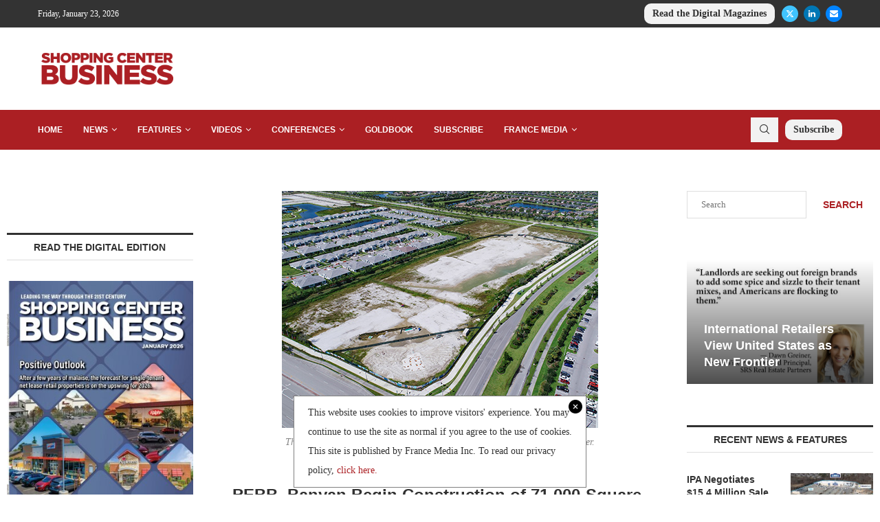

--- FILE ---
content_type: text/html; charset=UTF-8
request_url: https://shoppingcenterbusiness.com/pebb-banyan-begin-construction-of-71000-square-foot-retail-project-in-port-st-lucie-florida/
body_size: 31435
content:
<!DOCTYPE html>
<html lang="en-US">
<head>
    <meta charset="UTF-8">
    <meta http-equiv="X-UA-Compatible" content="IE=edge">
    <meta name="viewport" content="width=device-width, initial-scale=1">
    <link rel="profile" href="https://gmpg.org/xfn/11"/>
    <link rel="alternate" type="application/rss+xml" title="Shopping Center Business RSS Feed"
          href="https://shoppingcenterbusiness.com/feed/"/>
    <link rel="alternate" type="application/atom+xml" title="Shopping Center Business Atom Feed"
          href="https://shoppingcenterbusiness.com/feed/atom/"/>
    <link rel="pingback" href="https://shoppingcenterbusiness.com/xmlrpc.php"/>
    <!--[if lt IE 9]>
	<script src="https://shoppingcenterbusiness.com/wp-content/themes/soledad/js/html5.js"></script>
	<![endif]-->
	<link rel='preconnect' href='https://fonts.googleapis.com' />
<link rel='preconnect' href='https://fonts.gstatic.com' />
<meta http-equiv='x-dns-prefetch-control' content='on'>
<link rel='dns-prefetch' href='//fonts.googleapis.com' />
<link rel='dns-prefetch' href='//fonts.gstatic.com' />
<link rel='dns-prefetch' href='//s.gravatar.com' />
<link rel='dns-prefetch' href='//www.google-analytics.com' />
<meta name='robots' content='index, follow, max-image-preview:large, max-snippet:-1, max-video-preview:-1' />

	<!-- This site is optimized with the Yoast SEO Premium plugin v26.6 (Yoast SEO v26.6) - https://yoast.com/wordpress/plugins/seo/ -->
	<title>PEBB, Banyan Begin Construction of 71,000-Square-Foot Retail Project in Port St. Lucie, Florida</title>
	<meta name="description" content="Port St. Lucie, Fla. — PEBB Enterprises and Banyan Development have started construction on the Shoppes @ the Heart of Tradition, a 71,000-square-foot - Development, Florida, Grocery-anchored, News" />
	<link rel="canonical" href="https://shoppingcenterbusiness.com/pebb-banyan-begin-construction-of-71000-square-foot-retail-project-in-port-st-lucie-florida/" />
	<meta property="og:locale" content="en_US" />
	<meta property="og:type" content="article" />
	<meta property="og:title" content="PEBB, Banyan Begin Construction of 71,000-Square-Foot Retail Project in Port St. Lucie, Florida" />
	<meta property="og:description" content="Port St. Lucie, Fla. — PEBB Enterprises and Banyan Development have started construction on the Shoppes @ the Heart of Tradition, a 71,000-square-foot - Development, Florida, Grocery-anchored, News" />
	<meta property="og:url" content="https://shoppingcenterbusiness.com/pebb-banyan-begin-construction-of-71000-square-foot-retail-project-in-port-st-lucie-florida/" />
	<meta property="og:site_name" content="Shopping Center Business" />
	<meta property="article:published_time" content="2023-08-17T19:18:32+00:00" />
	<meta property="article:modified_time" content="2023-08-17T19:18:34+00:00" />
	<meta property="og:image" content="https://shoppingcenterbusiness.com/wp-content/uploads/2023/08/Shoppes-Heart-of-Tradition_Port-St-Lucie-Fla.jpg" />
	<meta property="og:image:width" content="460" />
	<meta property="og:image:height" content="345" />
	<meta property="og:image:type" content="image/jpeg" />
	<meta name="author" content="Hayden Spiess" />
	<meta name="twitter:card" content="summary_large_image" />
	<meta name="twitter:creator" content="@shoppingctrbiz" />
	<meta name="twitter:site" content="@shoppingctrbiz" />
	<meta name="twitter:label1" content="Written by" />
	<meta name="twitter:data1" content="Hayden Spiess" />
	<meta name="twitter:label2" content="Est. reading time" />
	<meta name="twitter:data2" content="1 minute" />
	<script type="application/ld+json" class="yoast-schema-graph">{"@context":"https://schema.org","@graph":[{"@type":"Article","@id":"https://shoppingcenterbusiness.com/pebb-banyan-begin-construction-of-71000-square-foot-retail-project-in-port-st-lucie-florida/#article","isPartOf":{"@id":"https://shoppingcenterbusiness.com/pebb-banyan-begin-construction-of-71000-square-foot-retail-project-in-port-st-lucie-florida/"},"author":{"name":"Hayden Spiess","@id":"https://shoppingcenterbusiness.com/#/schema/person/f4753588d460a66fff70b082454c38f8"},"headline":"PEBB, Banyan Begin Construction of 71,000-Square-Foot Retail Project in Port St. Lucie, Florida","datePublished":"2023-08-17T19:18:32+00:00","dateModified":"2023-08-17T19:18:34+00:00","mainEntityOfPage":{"@id":"https://shoppingcenterbusiness.com/pebb-banyan-begin-construction-of-71000-square-foot-retail-project-in-port-st-lucie-florida/"},"wordCount":89,"publisher":{"@id":"https://shoppingcenterbusiness.com/#organization"},"image":{"@id":"https://shoppingcenterbusiness.com/pebb-banyan-begin-construction-of-71000-square-foot-retail-project-in-port-st-lucie-florida/#primaryimage"},"thumbnailUrl":"https://shoppingcenterbusiness.com/wp-content/uploads/2023/08/Shoppes-Heart-of-Tradition_Port-St-Lucie-Fla.jpg","articleSection":["Development","Florida","Grocery-anchored","News"],"inLanguage":"en-US"},{"@type":"WebPage","@id":"https://shoppingcenterbusiness.com/pebb-banyan-begin-construction-of-71000-square-foot-retail-project-in-port-st-lucie-florida/","url":"https://shoppingcenterbusiness.com/pebb-banyan-begin-construction-of-71000-square-foot-retail-project-in-port-st-lucie-florida/","name":"PEBB, Banyan Begin Construction of 71,000-Square-Foot Retail Project in Port St. Lucie, Florida","isPartOf":{"@id":"https://shoppingcenterbusiness.com/#website"},"primaryImageOfPage":{"@id":"https://shoppingcenterbusiness.com/pebb-banyan-begin-construction-of-71000-square-foot-retail-project-in-port-st-lucie-florida/#primaryimage"},"image":{"@id":"https://shoppingcenterbusiness.com/pebb-banyan-begin-construction-of-71000-square-foot-retail-project-in-port-st-lucie-florida/#primaryimage"},"thumbnailUrl":"https://shoppingcenterbusiness.com/wp-content/uploads/2023/08/Shoppes-Heart-of-Tradition_Port-St-Lucie-Fla.jpg","datePublished":"2023-08-17T19:18:32+00:00","dateModified":"2023-08-17T19:18:34+00:00","description":"Port St. Lucie, Fla. — PEBB Enterprises and Banyan Development have started construction on the Shoppes @ the Heart of Tradition, a 71,000-square-foot - Development, Florida, Grocery-anchored, News","breadcrumb":{"@id":"https://shoppingcenterbusiness.com/pebb-banyan-begin-construction-of-71000-square-foot-retail-project-in-port-st-lucie-florida/#breadcrumb"},"inLanguage":"en-US","potentialAction":[{"@type":"ReadAction","target":["https://shoppingcenterbusiness.com/pebb-banyan-begin-construction-of-71000-square-foot-retail-project-in-port-st-lucie-florida/"]}]},{"@type":"ImageObject","inLanguage":"en-US","@id":"https://shoppingcenterbusiness.com/pebb-banyan-begin-construction-of-71000-square-foot-retail-project-in-port-st-lucie-florida/#primaryimage","url":"https://shoppingcenterbusiness.com/wp-content/uploads/2023/08/Shoppes-Heart-of-Tradition_Port-St-Lucie-Fla.jpg","contentUrl":"https://shoppingcenterbusiness.com/wp-content/uploads/2023/08/Shoppes-Heart-of-Tradition_Port-St-Lucie-Fla.jpg","width":460,"height":345,"caption":"The project in Port St. Lucie, Florida, is scheduled for completion next summer."},{"@type":"BreadcrumbList","@id":"https://shoppingcenterbusiness.com/pebb-banyan-begin-construction-of-71000-square-foot-retail-project-in-port-st-lucie-florida/#breadcrumb","itemListElement":[{"@type":"ListItem","position":1,"name":"Home","item":"https://shoppingcenterbusiness.com/"},{"@type":"ListItem","position":2,"name":"News","item":"https://shoppingcenterbusiness.com/category/news/"},{"@type":"ListItem","position":3,"name":"PEBB, Banyan Begin Construction of 71,000-Square-Foot Retail Project in Port St. Lucie, Florida"}]},{"@type":"WebSite","@id":"https://shoppingcenterbusiness.com/#website","url":"https://shoppingcenterbusiness.com/","name":"Shopping Center Business","description":"The leading business-to-business retail magazine and website.","publisher":{"@id":"https://shoppingcenterbusiness.com/#organization"},"potentialAction":[{"@type":"SearchAction","target":{"@type":"EntryPoint","urlTemplate":"https://shoppingcenterbusiness.com/?s={search_term_string}"},"query-input":{"@type":"PropertyValueSpecification","valueRequired":true,"valueName":"search_term_string"}}],"inLanguage":"en-US"},{"@type":"Organization","@id":"https://shoppingcenterbusiness.com/#organization","name":"Shopping Center Business","url":"https://shoppingcenterbusiness.com/","logo":{"@type":"ImageObject","inLanguage":"en-US","@id":"https://shoppingcenterbusiness.com/#/schema/logo/image/","url":"https://shoppingcenterbusiness.com/wp-content/uploads/2019/03/SCB-logo-338x130.png","contentUrl":"https://shoppingcenterbusiness.com/wp-content/uploads/2019/03/SCB-logo-338x130.png","width":338,"height":130,"caption":"Shopping Center Business"},"image":{"@id":"https://shoppingcenterbusiness.com/#/schema/logo/image/"},"sameAs":["https://x.com/shoppingctrbiz","https://www.linkedin.com/company/68666/"]},{"@type":"Person","@id":"https://shoppingcenterbusiness.com/#/schema/person/f4753588d460a66fff70b082454c38f8","name":"Hayden Spiess","image":{"@type":"ImageObject","inLanguage":"en-US","@id":"https://shoppingcenterbusiness.com/#/schema/person/image/","url":"https://secure.gravatar.com/avatar/e6dd076a1f871345375d4d98099a21a7cc60a88f2a2994bdfaa75e4ebef083dd?s=96&d=mm&r=g","contentUrl":"https://secure.gravatar.com/avatar/e6dd076a1f871345375d4d98099a21a7cc60a88f2a2994bdfaa75e4ebef083dd?s=96&d=mm&r=g","caption":"Hayden Spiess"},"url":"https://shoppingcenterbusiness.com/author/hspiess3535/"}]}</script>
	<!-- / Yoast SEO Premium plugin. -->


<link rel='dns-prefetch' href='//apartments.francemediainc.com' />
<link rel="alternate" type="application/rss+xml" title="Shopping Center Business &raquo; Feed" href="https://shoppingcenterbusiness.com/feed/" />
<link rel="alternate" type="application/rss+xml" title="Shopping Center Business &raquo; Comments Feed" href="https://shoppingcenterbusiness.com/comments/feed/" />
<link rel="alternate" title="oEmbed (JSON)" type="application/json+oembed" href="https://shoppingcenterbusiness.com/wp-json/oembed/1.0/embed?url=https%3A%2F%2Fshoppingcenterbusiness.com%2Fpebb-banyan-begin-construction-of-71000-square-foot-retail-project-in-port-st-lucie-florida%2F" />
<link rel="alternate" title="oEmbed (XML)" type="text/xml+oembed" href="https://shoppingcenterbusiness.com/wp-json/oembed/1.0/embed?url=https%3A%2F%2Fshoppingcenterbusiness.com%2Fpebb-banyan-begin-construction-of-71000-square-foot-retail-project-in-port-st-lucie-florida%2F&#038;format=xml" />
<style id='wp-img-auto-sizes-contain-inline-css' type='text/css'>
img:is([sizes=auto i],[sizes^="auto," i]){contain-intrinsic-size:3000px 1500px}
/*# sourceURL=wp-img-auto-sizes-contain-inline-css */
</style>
<link rel='stylesheet' id='wpra-lightbox-css' href='https://shoppingcenterbusiness.com/wp-content/plugins/wp-rss-aggregator/core/css/jquery-colorbox.css?ver=1.4.33' type='text/css' media='all' />
<style id='wp-emoji-styles-inline-css' type='text/css'>

	img.wp-smiley, img.emoji {
		display: inline !important;
		border: none !important;
		box-shadow: none !important;
		height: 1em !important;
		width: 1em !important;
		margin: 0 0.07em !important;
		vertical-align: -0.1em !important;
		background: none !important;
		padding: 0 !important;
	}
/*# sourceURL=wp-emoji-styles-inline-css */
</style>
<style id='wp-block-library-inline-css' type='text/css'>
:root{--wp-block-synced-color:#7a00df;--wp-block-synced-color--rgb:122,0,223;--wp-bound-block-color:var(--wp-block-synced-color);--wp-editor-canvas-background:#ddd;--wp-admin-theme-color:#007cba;--wp-admin-theme-color--rgb:0,124,186;--wp-admin-theme-color-darker-10:#006ba1;--wp-admin-theme-color-darker-10--rgb:0,107,160.5;--wp-admin-theme-color-darker-20:#005a87;--wp-admin-theme-color-darker-20--rgb:0,90,135;--wp-admin-border-width-focus:2px}@media (min-resolution:192dpi){:root{--wp-admin-border-width-focus:1.5px}}.wp-element-button{cursor:pointer}:root .has-very-light-gray-background-color{background-color:#eee}:root .has-very-dark-gray-background-color{background-color:#313131}:root .has-very-light-gray-color{color:#eee}:root .has-very-dark-gray-color{color:#313131}:root .has-vivid-green-cyan-to-vivid-cyan-blue-gradient-background{background:linear-gradient(135deg,#00d084,#0693e3)}:root .has-purple-crush-gradient-background{background:linear-gradient(135deg,#34e2e4,#4721fb 50%,#ab1dfe)}:root .has-hazy-dawn-gradient-background{background:linear-gradient(135deg,#faaca8,#dad0ec)}:root .has-subdued-olive-gradient-background{background:linear-gradient(135deg,#fafae1,#67a671)}:root .has-atomic-cream-gradient-background{background:linear-gradient(135deg,#fdd79a,#004a59)}:root .has-nightshade-gradient-background{background:linear-gradient(135deg,#330968,#31cdcf)}:root .has-midnight-gradient-background{background:linear-gradient(135deg,#020381,#2874fc)}:root{--wp--preset--font-size--normal:16px;--wp--preset--font-size--huge:42px}.has-regular-font-size{font-size:1em}.has-larger-font-size{font-size:2.625em}.has-normal-font-size{font-size:var(--wp--preset--font-size--normal)}.has-huge-font-size{font-size:var(--wp--preset--font-size--huge)}.has-text-align-center{text-align:center}.has-text-align-left{text-align:left}.has-text-align-right{text-align:right}.has-fit-text{white-space:nowrap!important}#end-resizable-editor-section{display:none}.aligncenter{clear:both}.items-justified-left{justify-content:flex-start}.items-justified-center{justify-content:center}.items-justified-right{justify-content:flex-end}.items-justified-space-between{justify-content:space-between}.screen-reader-text{border:0;clip-path:inset(50%);height:1px;margin:-1px;overflow:hidden;padding:0;position:absolute;width:1px;word-wrap:normal!important}.screen-reader-text:focus{background-color:#ddd;clip-path:none;color:#444;display:block;font-size:1em;height:auto;left:5px;line-height:normal;padding:15px 23px 14px;text-decoration:none;top:5px;width:auto;z-index:100000}html :where(.has-border-color){border-style:solid}html :where([style*=border-top-color]){border-top-style:solid}html :where([style*=border-right-color]){border-right-style:solid}html :where([style*=border-bottom-color]){border-bottom-style:solid}html :where([style*=border-left-color]){border-left-style:solid}html :where([style*=border-width]){border-style:solid}html :where([style*=border-top-width]){border-top-style:solid}html :where([style*=border-right-width]){border-right-style:solid}html :where([style*=border-bottom-width]){border-bottom-style:solid}html :where([style*=border-left-width]){border-left-style:solid}html :where(img[class*=wp-image-]){height:auto;max-width:100%}:where(figure){margin:0 0 1em}html :where(.is-position-sticky){--wp-admin--admin-bar--position-offset:var(--wp-admin--admin-bar--height,0px)}@media screen and (max-width:600px){html :where(.is-position-sticky){--wp-admin--admin-bar--position-offset:0px}}

/*# sourceURL=wp-block-library-inline-css */
</style><style id='wp-block-search-inline-css' type='text/css'>
.wp-block-search__button{margin-left:10px;word-break:normal}.wp-block-search__button.has-icon{line-height:0}.wp-block-search__button svg{height:1.25em;min-height:24px;min-width:24px;width:1.25em;fill:currentColor;vertical-align:text-bottom}:where(.wp-block-search__button){border:1px solid #ccc;padding:6px 10px}.wp-block-search__inside-wrapper{display:flex;flex:auto;flex-wrap:nowrap;max-width:100%}.wp-block-search__label{width:100%}.wp-block-search.wp-block-search__button-only .wp-block-search__button{box-sizing:border-box;display:flex;flex-shrink:0;justify-content:center;margin-left:0;max-width:100%}.wp-block-search.wp-block-search__button-only .wp-block-search__inside-wrapper{min-width:0!important;transition-property:width}.wp-block-search.wp-block-search__button-only .wp-block-search__input{flex-basis:100%;transition-duration:.3s}.wp-block-search.wp-block-search__button-only.wp-block-search__searchfield-hidden,.wp-block-search.wp-block-search__button-only.wp-block-search__searchfield-hidden .wp-block-search__inside-wrapper{overflow:hidden}.wp-block-search.wp-block-search__button-only.wp-block-search__searchfield-hidden .wp-block-search__input{border-left-width:0!important;border-right-width:0!important;flex-basis:0;flex-grow:0;margin:0;min-width:0!important;padding-left:0!important;padding-right:0!important;width:0!important}:where(.wp-block-search__input){appearance:none;border:1px solid #949494;flex-grow:1;font-family:inherit;font-size:inherit;font-style:inherit;font-weight:inherit;letter-spacing:inherit;line-height:inherit;margin-left:0;margin-right:0;min-width:3rem;padding:8px;text-decoration:unset!important;text-transform:inherit}:where(.wp-block-search__button-inside .wp-block-search__inside-wrapper){background-color:#fff;border:1px solid #949494;box-sizing:border-box;padding:4px}:where(.wp-block-search__button-inside .wp-block-search__inside-wrapper) .wp-block-search__input{border:none;border-radius:0;padding:0 4px}:where(.wp-block-search__button-inside .wp-block-search__inside-wrapper) .wp-block-search__input:focus{outline:none}:where(.wp-block-search__button-inside .wp-block-search__inside-wrapper) :where(.wp-block-search__button){padding:4px 8px}.wp-block-search.aligncenter .wp-block-search__inside-wrapper{margin:auto}.wp-block[data-align=right] .wp-block-search.wp-block-search__button-only .wp-block-search__inside-wrapper{float:right}
/*# sourceURL=https://shoppingcenterbusiness.com/wp-includes/blocks/search/style.min.css */
</style>
<style id='wp-block-search-theme-inline-css' type='text/css'>
.wp-block-search .wp-block-search__label{font-weight:700}.wp-block-search__button{border:1px solid #ccc;padding:.375em .625em}
/*# sourceURL=https://shoppingcenterbusiness.com/wp-includes/blocks/search/theme.min.css */
</style>
<style id='wp-block-paragraph-inline-css' type='text/css'>
.is-small-text{font-size:.875em}.is-regular-text{font-size:1em}.is-large-text{font-size:2.25em}.is-larger-text{font-size:3em}.has-drop-cap:not(:focus):first-letter{float:left;font-size:8.4em;font-style:normal;font-weight:100;line-height:.68;margin:.05em .1em 0 0;text-transform:uppercase}body.rtl .has-drop-cap:not(:focus):first-letter{float:none;margin-left:.1em}p.has-drop-cap.has-background{overflow:hidden}:root :where(p.has-background){padding:1.25em 2.375em}:where(p.has-text-color:not(.has-link-color)) a{color:inherit}p.has-text-align-left[style*="writing-mode:vertical-lr"],p.has-text-align-right[style*="writing-mode:vertical-rl"]{rotate:180deg}
/*# sourceURL=https://shoppingcenterbusiness.com/wp-includes/blocks/paragraph/style.min.css */
</style>
<style id='global-styles-inline-css' type='text/css'>
:root{--wp--preset--aspect-ratio--square: 1;--wp--preset--aspect-ratio--4-3: 4/3;--wp--preset--aspect-ratio--3-4: 3/4;--wp--preset--aspect-ratio--3-2: 3/2;--wp--preset--aspect-ratio--2-3: 2/3;--wp--preset--aspect-ratio--16-9: 16/9;--wp--preset--aspect-ratio--9-16: 9/16;--wp--preset--color--black: #000000;--wp--preset--color--cyan-bluish-gray: #abb8c3;--wp--preset--color--white: #ffffff;--wp--preset--color--pale-pink: #f78da7;--wp--preset--color--vivid-red: #cf2e2e;--wp--preset--color--luminous-vivid-orange: #ff6900;--wp--preset--color--luminous-vivid-amber: #fcb900;--wp--preset--color--light-green-cyan: #7bdcb5;--wp--preset--color--vivid-green-cyan: #00d084;--wp--preset--color--pale-cyan-blue: #8ed1fc;--wp--preset--color--vivid-cyan-blue: #0693e3;--wp--preset--color--vivid-purple: #9b51e0;--wp--preset--gradient--vivid-cyan-blue-to-vivid-purple: linear-gradient(135deg,rgb(6,147,227) 0%,rgb(155,81,224) 100%);--wp--preset--gradient--light-green-cyan-to-vivid-green-cyan: linear-gradient(135deg,rgb(122,220,180) 0%,rgb(0,208,130) 100%);--wp--preset--gradient--luminous-vivid-amber-to-luminous-vivid-orange: linear-gradient(135deg,rgb(252,185,0) 0%,rgb(255,105,0) 100%);--wp--preset--gradient--luminous-vivid-orange-to-vivid-red: linear-gradient(135deg,rgb(255,105,0) 0%,rgb(207,46,46) 100%);--wp--preset--gradient--very-light-gray-to-cyan-bluish-gray: linear-gradient(135deg,rgb(238,238,238) 0%,rgb(169,184,195) 100%);--wp--preset--gradient--cool-to-warm-spectrum: linear-gradient(135deg,rgb(74,234,220) 0%,rgb(151,120,209) 20%,rgb(207,42,186) 40%,rgb(238,44,130) 60%,rgb(251,105,98) 80%,rgb(254,248,76) 100%);--wp--preset--gradient--blush-light-purple: linear-gradient(135deg,rgb(255,206,236) 0%,rgb(152,150,240) 100%);--wp--preset--gradient--blush-bordeaux: linear-gradient(135deg,rgb(254,205,165) 0%,rgb(254,45,45) 50%,rgb(107,0,62) 100%);--wp--preset--gradient--luminous-dusk: linear-gradient(135deg,rgb(255,203,112) 0%,rgb(199,81,192) 50%,rgb(65,88,208) 100%);--wp--preset--gradient--pale-ocean: linear-gradient(135deg,rgb(255,245,203) 0%,rgb(182,227,212) 50%,rgb(51,167,181) 100%);--wp--preset--gradient--electric-grass: linear-gradient(135deg,rgb(202,248,128) 0%,rgb(113,206,126) 100%);--wp--preset--gradient--midnight: linear-gradient(135deg,rgb(2,3,129) 0%,rgb(40,116,252) 100%);--wp--preset--font-size--small: 12px;--wp--preset--font-size--medium: 20px;--wp--preset--font-size--large: 32px;--wp--preset--font-size--x-large: 42px;--wp--preset--font-size--normal: 14px;--wp--preset--font-size--huge: 42px;--wp--preset--spacing--20: 0.44rem;--wp--preset--spacing--30: 0.67rem;--wp--preset--spacing--40: 1rem;--wp--preset--spacing--50: 1.5rem;--wp--preset--spacing--60: 2.25rem;--wp--preset--spacing--70: 3.38rem;--wp--preset--spacing--80: 5.06rem;--wp--preset--shadow--natural: 6px 6px 9px rgba(0, 0, 0, 0.2);--wp--preset--shadow--deep: 12px 12px 50px rgba(0, 0, 0, 0.4);--wp--preset--shadow--sharp: 6px 6px 0px rgba(0, 0, 0, 0.2);--wp--preset--shadow--outlined: 6px 6px 0px -3px rgb(255, 255, 255), 6px 6px rgb(0, 0, 0);--wp--preset--shadow--crisp: 6px 6px 0px rgb(0, 0, 0);}:where(.is-layout-flex){gap: 0.5em;}:where(.is-layout-grid){gap: 0.5em;}body .is-layout-flex{display: flex;}.is-layout-flex{flex-wrap: wrap;align-items: center;}.is-layout-flex > :is(*, div){margin: 0;}body .is-layout-grid{display: grid;}.is-layout-grid > :is(*, div){margin: 0;}:where(.wp-block-columns.is-layout-flex){gap: 2em;}:where(.wp-block-columns.is-layout-grid){gap: 2em;}:where(.wp-block-post-template.is-layout-flex){gap: 1.25em;}:where(.wp-block-post-template.is-layout-grid){gap: 1.25em;}.has-black-color{color: var(--wp--preset--color--black) !important;}.has-cyan-bluish-gray-color{color: var(--wp--preset--color--cyan-bluish-gray) !important;}.has-white-color{color: var(--wp--preset--color--white) !important;}.has-pale-pink-color{color: var(--wp--preset--color--pale-pink) !important;}.has-vivid-red-color{color: var(--wp--preset--color--vivid-red) !important;}.has-luminous-vivid-orange-color{color: var(--wp--preset--color--luminous-vivid-orange) !important;}.has-luminous-vivid-amber-color{color: var(--wp--preset--color--luminous-vivid-amber) !important;}.has-light-green-cyan-color{color: var(--wp--preset--color--light-green-cyan) !important;}.has-vivid-green-cyan-color{color: var(--wp--preset--color--vivid-green-cyan) !important;}.has-pale-cyan-blue-color{color: var(--wp--preset--color--pale-cyan-blue) !important;}.has-vivid-cyan-blue-color{color: var(--wp--preset--color--vivid-cyan-blue) !important;}.has-vivid-purple-color{color: var(--wp--preset--color--vivid-purple) !important;}.has-black-background-color{background-color: var(--wp--preset--color--black) !important;}.has-cyan-bluish-gray-background-color{background-color: var(--wp--preset--color--cyan-bluish-gray) !important;}.has-white-background-color{background-color: var(--wp--preset--color--white) !important;}.has-pale-pink-background-color{background-color: var(--wp--preset--color--pale-pink) !important;}.has-vivid-red-background-color{background-color: var(--wp--preset--color--vivid-red) !important;}.has-luminous-vivid-orange-background-color{background-color: var(--wp--preset--color--luminous-vivid-orange) !important;}.has-luminous-vivid-amber-background-color{background-color: var(--wp--preset--color--luminous-vivid-amber) !important;}.has-light-green-cyan-background-color{background-color: var(--wp--preset--color--light-green-cyan) !important;}.has-vivid-green-cyan-background-color{background-color: var(--wp--preset--color--vivid-green-cyan) !important;}.has-pale-cyan-blue-background-color{background-color: var(--wp--preset--color--pale-cyan-blue) !important;}.has-vivid-cyan-blue-background-color{background-color: var(--wp--preset--color--vivid-cyan-blue) !important;}.has-vivid-purple-background-color{background-color: var(--wp--preset--color--vivid-purple) !important;}.has-black-border-color{border-color: var(--wp--preset--color--black) !important;}.has-cyan-bluish-gray-border-color{border-color: var(--wp--preset--color--cyan-bluish-gray) !important;}.has-white-border-color{border-color: var(--wp--preset--color--white) !important;}.has-pale-pink-border-color{border-color: var(--wp--preset--color--pale-pink) !important;}.has-vivid-red-border-color{border-color: var(--wp--preset--color--vivid-red) !important;}.has-luminous-vivid-orange-border-color{border-color: var(--wp--preset--color--luminous-vivid-orange) !important;}.has-luminous-vivid-amber-border-color{border-color: var(--wp--preset--color--luminous-vivid-amber) !important;}.has-light-green-cyan-border-color{border-color: var(--wp--preset--color--light-green-cyan) !important;}.has-vivid-green-cyan-border-color{border-color: var(--wp--preset--color--vivid-green-cyan) !important;}.has-pale-cyan-blue-border-color{border-color: var(--wp--preset--color--pale-cyan-blue) !important;}.has-vivid-cyan-blue-border-color{border-color: var(--wp--preset--color--vivid-cyan-blue) !important;}.has-vivid-purple-border-color{border-color: var(--wp--preset--color--vivid-purple) !important;}.has-vivid-cyan-blue-to-vivid-purple-gradient-background{background: var(--wp--preset--gradient--vivid-cyan-blue-to-vivid-purple) !important;}.has-light-green-cyan-to-vivid-green-cyan-gradient-background{background: var(--wp--preset--gradient--light-green-cyan-to-vivid-green-cyan) !important;}.has-luminous-vivid-amber-to-luminous-vivid-orange-gradient-background{background: var(--wp--preset--gradient--luminous-vivid-amber-to-luminous-vivid-orange) !important;}.has-luminous-vivid-orange-to-vivid-red-gradient-background{background: var(--wp--preset--gradient--luminous-vivid-orange-to-vivid-red) !important;}.has-very-light-gray-to-cyan-bluish-gray-gradient-background{background: var(--wp--preset--gradient--very-light-gray-to-cyan-bluish-gray) !important;}.has-cool-to-warm-spectrum-gradient-background{background: var(--wp--preset--gradient--cool-to-warm-spectrum) !important;}.has-blush-light-purple-gradient-background{background: var(--wp--preset--gradient--blush-light-purple) !important;}.has-blush-bordeaux-gradient-background{background: var(--wp--preset--gradient--blush-bordeaux) !important;}.has-luminous-dusk-gradient-background{background: var(--wp--preset--gradient--luminous-dusk) !important;}.has-pale-ocean-gradient-background{background: var(--wp--preset--gradient--pale-ocean) !important;}.has-electric-grass-gradient-background{background: var(--wp--preset--gradient--electric-grass) !important;}.has-midnight-gradient-background{background: var(--wp--preset--gradient--midnight) !important;}.has-small-font-size{font-size: var(--wp--preset--font-size--small) !important;}.has-medium-font-size{font-size: var(--wp--preset--font-size--medium) !important;}.has-large-font-size{font-size: var(--wp--preset--font-size--large) !important;}.has-x-large-font-size{font-size: var(--wp--preset--font-size--x-large) !important;}
/*# sourceURL=global-styles-inline-css */
</style>

<style id='classic-theme-styles-inline-css' type='text/css'>
/*! This file is auto-generated */
.wp-block-button__link{color:#fff;background-color:#32373c;border-radius:9999px;box-shadow:none;text-decoration:none;padding:calc(.667em + 2px) calc(1.333em + 2px);font-size:1.125em}.wp-block-file__button{background:#32373c;color:#fff;text-decoration:none}
/*# sourceURL=/wp-includes/css/classic-themes.min.css */
</style>
<link rel='stylesheet' id='tec-rss-display-css' href='https://shoppingcenterbusiness.com/wp-content/plugins/tec-rss-display/public/css/tec-rss-display-public.css?ver=1.0.0' type='text/css' media='all' />
<link rel='stylesheet' id='penci-main-style-css' href='https://shoppingcenterbusiness.com/wp-content/themes/soledad/main.css?ver=8.7.0' type='text/css' media='all' />
<link rel='stylesheet' id='penci-swiper-bundle-css' href='https://shoppingcenterbusiness.com/wp-content/themes/soledad/css/swiper-bundle.min.css?ver=8.7.0' type='text/css' media='all' />
<link rel='stylesheet' id='penci-font-awesomeold-css' href='https://shoppingcenterbusiness.com/wp-content/themes/soledad/css/font-awesome.4.7.0.swap.min.css?ver=4.7.0' type='text/css' media='all' />
<link rel='stylesheet' id='penci_icon-css' href='https://shoppingcenterbusiness.com/wp-content/themes/soledad/css/penci-icon.css?ver=8.7.0' type='text/css' media='all' />
<link rel='stylesheet' id='penci_style-css' href='https://shoppingcenterbusiness.com/wp-content/themes/soledad-child/style.css?ver=8.7.0' type='text/css' media='all' />
<link rel='stylesheet' id='penci_social_counter-css' href='https://shoppingcenterbusiness.com/wp-content/themes/soledad/css/social-counter.css?ver=8.7.0' type='text/css' media='all' />
<link rel='stylesheet' id='penci-soledad-parent-style-css' href='https://shoppingcenterbusiness.com/wp-content/themes/soledad/style.css?ver=6.9' type='text/css' media='all' />
<script async data-cfasync='false' type="text/javascript" src="//apartments.francemediainc.com/init-2.min.js?v=1.52.4&amp;ver=6.9" id="broadstreet-init-js"></script>
<script type="text/javascript" src="https://shoppingcenterbusiness.com/wp-includes/js/jquery/jquery.min.js?ver=3.7.1" id="jquery-core-js"></script>
<script type="text/javascript" src="https://shoppingcenterbusiness.com/wp-includes/js/jquery/jquery-migrate.min.js?ver=3.4.1" id="jquery-migrate-js"></script>
<script type="text/javascript" src="https://shoppingcenterbusiness.com/wp-content/plugins/tec-rss-display/public/js/tec-rss-display-public.js?ver=1.0.0" id="tec-rss-display-js"></script>
<link rel="https://api.w.org/" href="https://shoppingcenterbusiness.com/wp-json/" /><link rel="alternate" title="JSON" type="application/json" href="https://shoppingcenterbusiness.com/wp-json/wp/v2/posts/26735" /><link rel="EditURI" type="application/rsd+xml" title="RSD" href="https://shoppingcenterbusiness.com/xmlrpc.php?rsd" />
<meta name="generator" content="WordPress 6.9" />
<meta name="generator" content="Soledad 8.7.0" />
<link rel='shortlink' href='https://shoppingcenterbusiness.com/?p=26735' />
<link rel="stylesheet" href="https://olytics.omeda.com/olytics/css/v3/p/olytics.css" />
<script type="text/javascript">
// olytics 3.0
window.olytics||(window.olytics=[]),window.olytics.methods=["fire","confirm"],window.olytics.factory=function(i){return function(){var t=Array.prototype.slice.call(arguments);return t.unshift(i),window.olytics.push(t),window.olytics}};for(var i=0;i<window.olytics.methods.length;i++){var method=window.olytics.methods[i];window.olytics[method]=window.olytics.factory(method)}olytics.load=function(i){if(!document.getElementById("olyticsImport")){window.a=window.olytics;var t=document.createElement("script");t.async=!0,t.id="olyticsImport",t.type="text/javascript";var o="";void 0!==i&&void 0!==i.oid&&(o=i.oid),t.setAttribute("data-oid",o),t.src="https://olytics.omeda.com/olytics/js/v3/p/olytics.min.js",t.addEventListener("load",function(t){for(olytics.initialize({Olytics:i});window.a.length>0;){var o=window.a.shift(),s=o.shift();olytics[s]&&olytics[s].apply(olytics,o)}},!1);var s=document.getElementsByTagName("script")[0];s.parentNode.insertBefore(t,s)}},olytics.load({oid:"d96718003c3e46838c388b6ef8af9979"});
</script>
<script>
olytics.fire(
    {
    behaviorId: '0230A5784912A9J',
  }
);
</script>
<!-- Google tag (gtag.js) -->
<script async src="https://www.googletagmanager.com/gtag/js?id=G-YPPNJJPPSD"></script>
<script>
  window.dataLayer = window.dataLayer || [];
  function gtag(){dataLayer.push(arguments);}
  gtag('js', new Date());

  gtag('config', 'G-YPPNJJPPSD');
</script>
<script>var portfolioDataJs = portfolioDataJs || [];</script>    <script src="https://flux.broadstreet.ai/emit/7476.js" async></script>
    <style id="penci-custom-style" type="text/css">body{ --pcbg-cl: #fff; --pctext-cl: #313131; --pcborder-cl: #dedede; --pcheading-cl: #313131; --pcmeta-cl: #888888; --pcaccent-cl: #6eb48c; --pcbody-font: 'PT Serif', serif; --pchead-font: 'Raleway', sans-serif; --pchead-wei: bold; --pcava_bdr:10px;--pcajs_fvw:470px;--pcajs_fvmw:220px; } .single.penci-body-single-style-5 #header, .single.penci-body-single-style-6 #header, .single.penci-body-single-style-10 #header, .single.penci-body-single-style-5 .pc-wrapbuilder-header, .single.penci-body-single-style-6 .pc-wrapbuilder-header, .single.penci-body-single-style-10 .pc-wrapbuilder-header { --pchd-mg: 40px; } .fluid-width-video-wrapper > div { position: absolute; left: 0; right: 0; top: 0; width: 100%; height: 100%; } .yt-video-place { position: relative; text-align: center; } .yt-video-place.embed-responsive .start-video { display: block; top: 0; left: 0; bottom: 0; right: 0; position: absolute; transform: none; } .yt-video-place.embed-responsive .start-video img { margin: 0; padding: 0; top: 50%; display: inline-block; position: absolute; left: 50%; transform: translate(-50%, -50%); width: 68px; height: auto; } .mfp-bg { top: 0; left: 0; width: 100%; height: 100%; z-index: 9999999; overflow: hidden; position: fixed; background: #0b0b0b; opacity: .8; filter: alpha(opacity=80) } .mfp-wrap { top: 0; left: 0; width: 100%; height: 100%; z-index: 9999999; position: fixed; outline: none !important; -webkit-backface-visibility: hidden } .penci-hide-tagupdated{ display: none !important; } .featured-area.featured-style-42 .item-inner-content, .featured-style-41 .swiper-slide, .slider-40-wrapper .nav-thumb-creative .thumb-container:after,.penci-slider44-t-item:before,.penci-slider44-main-wrapper .item, .featured-area .penci-image-holder, .featured-area .penci-slider4-overlay, .featured-area .penci-slide-overlay .overlay-link, .featured-style-29 .featured-slider-overlay, .penci-slider38-overlay{ border-radius: ; -webkit-border-radius: ; } .penci-featured-content-right:before{ border-top-right-radius: ; border-bottom-right-radius: ; } .penci-flat-overlay .penci-slide-overlay .penci-mag-featured-content:before{ border-bottom-left-radius: ; border-bottom-right-radius: ; } .container-single .post-image{ border-radius: ; -webkit-border-radius: ; } .penci-mega-post-inner, .penci-mega-thumbnail .penci-image-holder{ border-radius: ; -webkit-border-radius: ; } .cat > a.penci-cat-name:after{ width: 4px; height: 4px; box-sizing: border-box; -webkit-box-sizing: border-box; transform: none; margin-top: -2px; border-width: 2px; } .wp-caption p.wp-caption-text, .penci-featured-caption { position: static; background: none; padding: 11px 0 0; color: #888; } .wp-caption:hover p.wp-caption-text, .post-image:hover .penci-featured-caption{ opacity: 1; transform: none; -webkit-transform: none; } .editor-styles-wrapper, body{ --pcaccent-cl: #ab1f23; } .penci-menuhbg-toggle:hover .lines-button:after, .penci-menuhbg-toggle:hover .penci-lines:before, .penci-menuhbg-toggle:hover .penci-lines:after,.tags-share-box.tags-share-box-s2 .post-share-plike,.penci-video_playlist .penci-playlist-title,.pencisc-column-2.penci-video_playlist .penci-video-nav .playlist-panel-item, .pencisc-column-1.penci-video_playlist .penci-video-nav .playlist-panel-item,.penci-video_playlist .penci-custom-scroll::-webkit-scrollbar-thumb, .pencisc-button, .post-entry .pencisc-button, .penci-dropcap-box, .penci-dropcap-circle, .penci-login-register input[type="submit"]:hover, .penci-ld .penci-ldin:before, .penci-ldspinner > div{ background: #ab1f23; } a, .post-entry .penci-portfolio-filter ul li a:hover, .penci-portfolio-filter ul li a:hover, .penci-portfolio-filter ul li.active a, .post-entry .penci-portfolio-filter ul li.active a, .penci-countdown .countdown-amount, .archive-box h1, .post-entry a, .container.penci-breadcrumb span a:hover,.container.penci-breadcrumb a:hover, .post-entry blockquote:before, .post-entry blockquote cite, .post-entry blockquote .author, .wpb_text_column blockquote:before, .wpb_text_column blockquote cite, .wpb_text_column blockquote .author, .penci-pagination a:hover, ul.penci-topbar-menu > li a:hover, div.penci-topbar-menu > ul > li a:hover, .penci-recipe-heading a.penci-recipe-print,.penci-review-metas .penci-review-btnbuy, .main-nav-social a:hover, .widget-social .remove-circle a:hover i, .penci-recipe-index .cat > a.penci-cat-name, #bbpress-forums li.bbp-body ul.forum li.bbp-forum-info a:hover, #bbpress-forums li.bbp-body ul.topic li.bbp-topic-title a:hover, #bbpress-forums li.bbp-body ul.forum li.bbp-forum-info .bbp-forum-content a, #bbpress-forums li.bbp-body ul.topic p.bbp-topic-meta a, #bbpress-forums .bbp-breadcrumb a:hover, #bbpress-forums .bbp-forum-freshness a:hover, #bbpress-forums .bbp-topic-freshness a:hover, #buddypress ul.item-list li div.item-title a, #buddypress ul.item-list li h4 a, #buddypress .activity-header a:first-child, #buddypress .comment-meta a:first-child, #buddypress .acomment-meta a:first-child, div.bbp-template-notice a:hover, .penci-menu-hbg .menu li a .indicator:hover, .penci-menu-hbg .menu li a:hover, #sidebar-nav .menu li a:hover, .penci-rlt-popup .rltpopup-meta .rltpopup-title:hover, .penci-video_playlist .penci-video-playlist-item .penci-video-title:hover, .penci_list_shortcode li:before, .penci-dropcap-box-outline, .penci-dropcap-circle-outline, .penci-dropcap-regular, .penci-dropcap-bold{ color: #ab1f23; } .penci-home-popular-post ul.slick-dots li button:hover, .penci-home-popular-post ul.slick-dots li.slick-active button, .post-entry blockquote .author span:after, .error-image:after, .error-404 .go-back-home a:after, .penci-header-signup-form, .woocommerce span.onsale, .woocommerce #respond input#submit:hover, .woocommerce a.button:hover, .woocommerce button.button:hover, .woocommerce input.button:hover, .woocommerce nav.woocommerce-pagination ul li span.current, .woocommerce div.product .entry-summary div[itemprop="description"]:before, .woocommerce div.product .entry-summary div[itemprop="description"] blockquote .author span:after, .woocommerce div.product .woocommerce-tabs #tab-description blockquote .author span:after, .woocommerce #respond input#submit.alt:hover, .woocommerce a.button.alt:hover, .woocommerce button.button.alt:hover, .woocommerce input.button.alt:hover, .pcheader-icon.shoping-cart-icon > a > span, #penci-demobar .buy-button, #penci-demobar .buy-button:hover, .penci-recipe-heading a.penci-recipe-print:hover,.penci-review-metas .penci-review-btnbuy:hover, .penci-review-process span, .penci-review-score-total, #navigation.menu-style-2 ul.menu ul.sub-menu:before, #navigation.menu-style-2 .menu ul ul.sub-menu:before, .penci-go-to-top-floating, .post-entry.blockquote-style-2 blockquote:before, #bbpress-forums #bbp-search-form .button, #bbpress-forums #bbp-search-form .button:hover, .wrapper-boxed .bbp-pagination-links span.current, #bbpress-forums #bbp_reply_submit:hover, #bbpress-forums #bbp_topic_submit:hover,#main .bbp-login-form .bbp-submit-wrapper button[type="submit"]:hover, #buddypress .dir-search input[type=submit], #buddypress .groups-members-search input[type=submit], #buddypress button:hover, #buddypress a.button:hover, #buddypress a.button:focus, #buddypress input[type=button]:hover, #buddypress input[type=reset]:hover, #buddypress ul.button-nav li a:hover, #buddypress ul.button-nav li.current a, #buddypress div.generic-button a:hover, #buddypress .comment-reply-link:hover, #buddypress input[type=submit]:hover, #buddypress div.pagination .pagination-links .current, #buddypress div.item-list-tabs ul li.selected a, #buddypress div.item-list-tabs ul li.current a, #buddypress div.item-list-tabs ul li a:hover, #buddypress table.notifications thead tr, #buddypress table.notifications-settings thead tr, #buddypress table.profile-settings thead tr, #buddypress table.profile-fields thead tr, #buddypress table.wp-profile-fields thead tr, #buddypress table.messages-notices thead tr, #buddypress table.forum thead tr, #buddypress input[type=submit] { background-color: #ab1f23; } .penci-pagination ul.page-numbers li span.current, #comments_pagination span { color: #fff; background: #ab1f23; border-color: #ab1f23; } .footer-instagram h4.footer-instagram-title > span:before, .woocommerce nav.woocommerce-pagination ul li span.current, .penci-pagination.penci-ajax-more a.penci-ajax-more-button:hover, .penci-recipe-heading a.penci-recipe-print:hover,.penci-review-metas .penci-review-btnbuy:hover, .home-featured-cat-content.style-14 .magcat-padding:before, .wrapper-boxed .bbp-pagination-links span.current, #buddypress .dir-search input[type=submit], #buddypress .groups-members-search input[type=submit], #buddypress button:hover, #buddypress a.button:hover, #buddypress a.button:focus, #buddypress input[type=button]:hover, #buddypress input[type=reset]:hover, #buddypress ul.button-nav li a:hover, #buddypress ul.button-nav li.current a, #buddypress div.generic-button a:hover, #buddypress .comment-reply-link:hover, #buddypress input[type=submit]:hover, #buddypress div.pagination .pagination-links .current, #buddypress input[type=submit], form.pc-searchform.penci-hbg-search-form input.search-input:hover, form.pc-searchform.penci-hbg-search-form input.search-input:focus, .penci-dropcap-box-outline, .penci-dropcap-circle-outline { border-color: #ab1f23; } .woocommerce .woocommerce-error, .woocommerce .woocommerce-info, .woocommerce .woocommerce-message { border-top-color: #ab1f23; } .penci-slider ol.penci-control-nav li a.penci-active, .penci-slider ol.penci-control-nav li a:hover, .penci-related-carousel .penci-owl-dot.active span, .penci-owl-carousel-slider .penci-owl-dot.active span{ border-color: #ab1f23; background-color: #ab1f23; } .woocommerce .woocommerce-message:before, .woocommerce form.checkout table.shop_table .order-total .amount, .woocommerce ul.products li.product .price ins, .woocommerce ul.products li.product .price, .woocommerce div.product p.price ins, .woocommerce div.product span.price ins, .woocommerce div.product p.price, .woocommerce div.product .entry-summary div[itemprop="description"] blockquote:before, .woocommerce div.product .woocommerce-tabs #tab-description blockquote:before, .woocommerce div.product .entry-summary div[itemprop="description"] blockquote cite, .woocommerce div.product .entry-summary div[itemprop="description"] blockquote .author, .woocommerce div.product .woocommerce-tabs #tab-description blockquote cite, .woocommerce div.product .woocommerce-tabs #tab-description blockquote .author, .woocommerce div.product .product_meta > span a:hover, .woocommerce div.product .woocommerce-tabs ul.tabs li.active, .woocommerce ul.cart_list li .amount, .woocommerce ul.product_list_widget li .amount, .woocommerce table.shop_table td.product-name a:hover, .woocommerce table.shop_table td.product-price span, .woocommerce table.shop_table td.product-subtotal span, .woocommerce-cart .cart-collaterals .cart_totals table td .amount, .woocommerce .woocommerce-info:before, .woocommerce div.product span.price, .penci-container-inside.penci-breadcrumb span a:hover,.penci-container-inside.penci-breadcrumb a:hover { color: #ab1f23; } .standard-content .penci-more-link.penci-more-link-button a.more-link, .penci-readmore-btn.penci-btn-make-button a, .penci-featured-cat-seemore.penci-btn-make-button a{ background-color: #ab1f23; color: #fff; } .penci-vernav-toggle:before{ border-top-color: #ab1f23; color: #fff; } #penci-login-popup:before{ opacity: ; } .penci-header-signup-form { padding-top: px; padding-bottom: px; } .penci-slide-overlay .overlay-link, .penci-slider38-overlay, .penci-flat-overlay .penci-slide-overlay .penci-mag-featured-content:before, .slider-40-wrapper .list-slider-creative .item-slider-creative .img-container:before { opacity: ; } .penci-item-mag:hover .penci-slide-overlay .overlay-link, .featured-style-38 .item:hover .penci-slider38-overlay, .penci-flat-overlay .penci-item-mag:hover .penci-slide-overlay .penci-mag-featured-content:before { opacity: ; } .penci-featured-content .featured-slider-overlay { opacity: ; } .slider-40-wrapper .list-slider-creative .item-slider-creative:hover .img-container:before { opacity:; } .featured-style-29 .featured-slider-overlay { opacity: ; } .header-standard h2, .header-standard .post-title, .header-standard h2 a, .pc_titlebig_standard { text-transform: none; } .penci-grid li.typography-style .overlay-typography { opacity: ; } .penci-grid li.typography-style:hover .overlay-typography { opacity: ; } .footer-widget-wrapper a, .footer-widget-wrapper .widget ul.side-newsfeed li .side-item .side-item-text h4 a, .footer-widget-wrapper .widget a, .footer-widget-wrapper .widget-social a i, .footer-widget-wrapper .widget-social a span, .footer-widget-wrapper .widget ul.side-newsfeed li .side-item .side-item-text .side-item-meta a{ color: #ffffff; } .footer-widget-wrapper .widget-social a:hover i{ color: #fff; } ul.footer-socials li a i { color: #e2e2e2; border-color: #e2e2e2; } ul.footer-socials li a:hover i { background-color: #ffffff; border-color: #ffffff; } .footer-instagram h4.footer-instagram-title{ color: #ffffff; } #footer-section, .penci-footer-social-moved{ background-color: #333333; } #footer-section .footer-menu li a { color: #eaeaea; } #footer-section .footer-menu li a:hover { color: #ffffff; } #footer-section, #footer-copyright * { color: #ffffff; } #footer-section a { color: #ffffff; } .penci-user-logged-in .penci-user-action-links a, .penci-login-register input[type="submit"], .widget input[type="submit"], .widget button[type="submit"], .contact-form input[type=submit], #respond #submit, .wpcf7 input[type="submit"], .widget_wysija input[type="submit"], div.wpforms-container .wpforms-form.wpforms-form input[type=submit], div.wpforms-container .wpforms-form.wpforms-form button[type=submit], div.wpforms-container .wpforms-form.wpforms-form .wpforms-page-button, .mc4wp-form input[type=submit]{ background-color: #ffffff; } .pcdark-mode .penci-user-logged-in .penci-user-action-links a, .pcdark-mode .penci-login-register input[type="submit"], .pcdark-mode .widget input[type="submit"], .pcdark-mode .widget button[type="submit"], .pcdark-mode .contact-form input[type=submit], .pcdark-mode #respond #submit, .pcdark-mode .wpcf7 input[type="submit"], .pcdark-mode .widget_wysija input[type="submit"], .pcdark-mode div.wpforms-container .wpforms-form.wpforms-form input[type=submit], .pcdark-mode div.wpforms-container .wpforms-form.wpforms-form button[type=submit], .pcdark-mode div.wpforms-container .wpforms-form.wpforms-form .wpforms-page-button, .pcdark-mode .mc4wp-form input[type=submit]{ background-color: #ffffff; } .penci-user-logged-in .penci-user-action-links a, .penci-login-register input[type="submit"], .widget input[type="submit"], .widget button[type="submit"], .contact-form input[type=submit], #respond #submit, .wpcf7 input[type="submit"], .widget_wysija input[type="submit"], div.wpforms-container .wpforms-form.wpforms-form input[type=submit], div.wpforms-container .wpforms-form.wpforms-form button[type=submit], div.wpforms-container .wpforms-form.wpforms-form .wpforms-page-button, .mc4wp-form input[type=submit]{ color: #ab1f23; } .pcdark-mode .penci-user-logged-in .penci-user-action-links a, .pcdark-mode .penci-login-register input[type="submit"], .pcdark-mode .widget input[type="submit"], .pcdark-mode .widget button[type="submit"], .pcdark-mode .contact-form input[type=submit], .pcdark-mode #respond #submit, .pcdark-mode .wpcf7 input[type="submit"], .pcdark-mode .widget_wysija input[type="submit"], .pcdark-mode div.wpforms-container .wpforms-form.wpforms-form input[type=submit], .pcdark-mode div.wpforms-container .wpforms-form.wpforms-form button[type=submit], .pcdark-mode div.wpforms-container .wpforms-form.wpforms-form .wpforms-page-button, .pcdark-mode .mc4wp-form input[type=submit]{ color: #ab1f23; } .wp-block-search .wp-block-search__button svg{ fill: #ab1f23; } .penci-user-logged-in .penci-user-action-links a:hover, .penci-login-register input[type="submit"]:hover, .footer-widget-wrapper .widget button[type="submit"]:hover,.footer-widget-wrapper .mc4wp-form input[type="submit"]:hover, .footer-widget-wrapper .widget input[type="submit"]:hover,.widget input[type="submit"]:hover, .widget button[type="submit"]:hover, .contact-form input[type=submit]:hover, #respond #submit:hover, .wpcf7 input[type="submit"]:hover, .widget_wysija input[type="submit"]:hover, div.wpforms-container .wpforms-form.wpforms-form input[type=submit]:hover, div.wpforms-container .wpforms-form.wpforms-form button[type=submit]:hover, div.wpforms-container .wpforms-form.wpforms-form .wpforms-page-button:hover, .mc4wp-form input[type=submit]:hover{ background-color: #e50000; } .container-single .single-post-title { text-transform: none; } .home-featured-cat-content .mag-photo .mag-overlay-photo { opacity: ; } .home-featured-cat-content .mag-photo:hover .mag-overlay-photo { opacity: ; } .inner-item-portfolio:hover .penci-portfolio-thumbnail a:after { opacity: ; } .penci-menuhbg-toggle { width: 18px; } .penci-menuhbg-toggle .penci-menuhbg-inner { height: 18px; } .penci-menuhbg-toggle .penci-lines, .penci-menuhbg-wapper{ width: 18px; } .penci-menuhbg-toggle .lines-button{ top: 8px; } .penci-menuhbg-toggle .penci-lines:before{ top: 5px; } .penci-menuhbg-toggle .penci-lines:after{ top: -5px; } .penci-menuhbg-toggle:hover .lines-button:after, .penci-menuhbg-toggle:hover .penci-lines:before, .penci-menuhbg-toggle:hover .penci-lines:after{ transform: translateX(28px); } .penci-menuhbg-toggle .lines-button.penci-hover-effect{ left: -28px; } .penci-menu-hbg-inner .penci-hbg_sitetitle{ font-size: 18px; } .penci-menu-hbg-inner .penci-hbg_desc{ font-size: 14px; } .penci-menu-hbg{ width: 330px; }.penci-menu-hbg.penci-menu-hbg-left{ transform: translateX(-330px); -webkit-transform: translateX(-330px); -moz-transform: translateX(-330px); }.penci-menu-hbg.penci-menu-hbg-right{ transform: translateX(330px); -webkit-transform: translateX(330px); -moz-transform: translateX(330px); }.penci-menuhbg-open .penci-menu-hbg.penci-menu-hbg-left, .penci-vernav-poleft.penci-menuhbg-open .penci-vernav-toggle{ left: 330px; }@media only screen and (min-width: 961px) { .penci-vernav-enable.penci-vernav-poleft .wrapper-boxed, .penci-vernav-enable.penci-vernav-poleft .pencipdc_podcast.pencipdc_dock_player{ padding-left: 330px; } .penci-vernav-enable.penci-vernav-poright .wrapper-boxed, .penci-vernav-enable.penci-vernav-poright .pencipdc_podcast.pencipdc_dock_player{ padding-right: 330px; } .penci-vernav-enable .is-sticky #navigation{ width: calc(100% - 330px); } }@media only screen and (min-width: 961px) { .penci-vernav-enable .penci_is_nosidebar .wp-block-image.alignfull, .penci-vernav-enable .penci_is_nosidebar .wp-block-cover-image.alignfull, .penci-vernav-enable .penci_is_nosidebar .wp-block-cover.alignfull, .penci-vernav-enable .penci_is_nosidebar .wp-block-gallery.alignfull, .penci-vernav-enable .penci_is_nosidebar .alignfull{ margin-left: calc(50% - 50vw + 165px); width: calc(100vw - 330px); } }.penci-vernav-poright.penci-menuhbg-open .penci-vernav-toggle{ right: 330px; }@media only screen and (min-width: 961px) { .penci-vernav-enable.penci-vernav-poleft .penci-rltpopup-left{ left: 330px; } }@media only screen and (min-width: 961px) { .penci-vernav-enable.penci-vernav-poright .penci-rltpopup-right{ right: 330px; } }@media only screen and (max-width: 1500px) and (min-width: 961px) { .penci-vernav-enable .container { max-width: 100%; max-width: calc(100% - 30px); } .penci-vernav-enable .container.home-featured-boxes{ display: block; } .penci-vernav-enable .container.home-featured-boxes:before, .penci-vernav-enable .container.home-featured-boxes:after{ content: ""; display: table; clear: both; } } body { --pcdm_btnbg: rgba(0, 0, 0, .1); --pcdm_btnd: #666; --pcdm_btndbg: #fff; --pcdm_btnn: var(--pctext-cl); --pcdm_btnnbg: var(--pcbg-cl); } body.pcdm-enable { --pcbg-cl: #000000; --pcbg-l-cl: #1a1a1a; --pcbg-d-cl: #000000; --pctext-cl: #fff; --pcborder-cl: #313131; --pcborders-cl: #3c3c3c; --pcheading-cl: rgba(255,255,255,0.9); --pcmeta-cl: #999999; --pcl-cl: #fff; --pclh-cl: #ab1f23; --pcaccent-cl: #ab1f23; background-color: var(--pcbg-cl); color: var(--pctext-cl); } body.pcdark-df.pcdm-enable.pclight-mode { --pcbg-cl: #fff; --pctext-cl: #313131; --pcborder-cl: #dedede; --pcheading-cl: #313131; --pcmeta-cl: #888888; --pcaccent-cl: #ab1f23; }</style><script>
var penciBlocksArray=[];
var portfolioDataJs = portfolioDataJs || [];var PENCILOCALCACHE = {};
		(function () {
				"use strict";
		
				PENCILOCALCACHE = {
					data: {},
					remove: function ( ajaxFilterItem ) {
						delete PENCILOCALCACHE.data[ajaxFilterItem];
					},
					exist: function ( ajaxFilterItem ) {
						return PENCILOCALCACHE.data.hasOwnProperty( ajaxFilterItem ) && PENCILOCALCACHE.data[ajaxFilterItem] !== null;
					},
					get: function ( ajaxFilterItem ) {
						return PENCILOCALCACHE.data[ajaxFilterItem];
					},
					set: function ( ajaxFilterItem, cachedData ) {
						PENCILOCALCACHE.remove( ajaxFilterItem );
						PENCILOCALCACHE.data[ajaxFilterItem] = cachedData;
					}
				};
			}
		)();function penciBlock() {
		    this.atts_json = '';
		    this.content = '';
		}</script>
<script type="application/ld+json">{
    "@context": "https:\/\/schema.org\/",
    "@type": "organization",
    "@id": "#organization",
    "logo": {
        "@type": "ImageObject",
        "url": "https:\/\/shoppingcenterbusiness.com\/wp-content\/uploads\/2023\/05\/SCB-logo-website2023.png"
    },
    "url": "https:\/\/shoppingcenterbusiness.com\/",
    "name": "Shopping Center Business",
    "description": "The leading business-to-business retail magazine and website."
}</script><script type="application/ld+json">{
    "@context": "https:\/\/schema.org\/",
    "@type": "WebSite",
    "name": "Shopping Center Business",
    "alternateName": "The leading business-to-business retail magazine and website.",
    "url": "https:\/\/shoppingcenterbusiness.com\/"
}</script><script type="application/ld+json">{
    "@context": "https:\/\/schema.org\/",
    "@type": "BlogPosting",
    "headline": "PEBB, Banyan Begin Construction of 71,000-Square-Foot Retail Project in Port St. Lucie, Florida",
    "description": "Port St. Lucie, Fla.\u00a0\u2014 PEBB Enterprises and Banyan Development have started construction on the Shoppes @ the Heart of Tradition, a 71,000-square-foot retail project situated within the master-planned Tradition community&hellip;",
    "datePublished": "2023-08-17T15:18:32-04:00",
    "datemodified": "2023-08-17T15:18:34-04:00",
    "mainEntityOfPage": "https:\/\/shoppingcenterbusiness.com\/pebb-banyan-begin-construction-of-71000-square-foot-retail-project-in-port-st-lucie-florida\/",
    "image": {
        "@type": "ImageObject",
        "url": "https:\/\/shoppingcenterbusiness.com\/wp-content\/uploads\/2023\/08\/Shoppes-Heart-of-Tradition_Port-St-Lucie-Fla.jpg",
        "width": 460,
        "height": 345
    },
    "publisher": {
        "@type": "Organization",
        "name": "Shopping Center Business",
        "logo": {
            "@type": "ImageObject",
            "url": "https:\/\/shoppingcenterbusiness.com\/wp-content\/uploads\/2023\/05\/SCB-logo-website2023.png"
        }
    },
    "author": {
        "@type": "Person",
        "@id": "#person-HaydenSpiess",
        "name": "Hayden Spiess",
        "url": "https:\/\/shoppingcenterbusiness.com\/author\/hspiess3535\/"
    }
}</script><style>
                .tec-widget {
                    display: flex;
                    flex-direction: column;
                    margin-top: 1rem;
                    margin-bottom: 1rem;
                }

                .tec-widget__title {
                    font-size: 1.25rem;
                    width: 100%;
                    text-align: center;
                    font-family: var(--pchead-font);
                    font-style: normal;
                    font-weight: var(--pchead-wei);
                    margin-bottom: 1rem;
                    padding: 0.5rem;
                }

                .tec-widget__event-list {
                    list-style: none;
                    padding: 0;
                }

                .tec-widget__event {
                    margin-bottom: 20px;
                    display: flex;
                }

                .tec-widget__event--container {
                    padding: 1rem;
                    display: flex;
                    justify-content: center;
                    align-items: center;
                }

                .tec-widget__event--date {
                    background-color: #019444;
                    color: #fff;
                    text-align: center;
                    padding: 0.75rem 1.5rem;
                }

                .tec-widget__event--month {
                    background-color: #019444;
                    color: #fff;
                    text-align: center;
                }

                .tec-widget__event--day {
                    background-color: #019444;
                    color: #fff;
                    font-weight: bold;
                    font-size: 1.75rem;
                    text-align: center;
                }

                .tec-widget__event--title {
                    font-size: 18px;
                    margin: 0;
                }

                .tec-widget__event--link {
                    text-decoration: none;
                    color: #019444;
                }

                .tec-widget__event--snippet {
                    margin: 10px 0;
                    display: none;
                }
            </style>
<style id="penci-header-builder-auto-draft" type="text/css">.penci_header.penci-header-builder.main-builder-header{}.penci-header-image-logo,.penci-header-text-logo{--pchb-logo-title-fw:bold;--pchb-logo-title-fs:normal;--pchb-logo-slogan-fw:bold;--pchb-logo-slogan-fs:normal;}.pc-logo-desktop.penci-header-image-logo img{max-width:275px;}@media only screen and (max-width: 767px){.penci_navbar_mobile .penci-header-image-logo img{}}.penci_builder_sticky_header_desktop .penci-header-image-logo img{}.penci_navbar_mobile .penci-header-text-logo{--pchb-m-logo-title-fw:bold;--pchb-m-logo-title-fs:normal;--pchb-m-logo-slogan-fw:bold;--pchb-m-logo-slogan-fs:normal;}.penci_navbar_mobile .penci-header-image-logo img{max-height:40px;}.penci_navbar_mobile .sticky-enable .penci-header-image-logo img{}.pb-logo-sidebar-mobile{--pchb-logo-sm-title-fw:bold;--pchb-logo-sm-title-fs:normal;--pchb-logo-sm-slogan-fw:bold;--pchb-logo-sm-slogan-fs:normal;}.pc-builder-element.pb-logo-sidebar-mobile img{max-width:220px;max-height:60px;}.pc-logo-sticky{--pchb-logo-s-title-fw:bold;--pchb-logo-s-title-fs:normal;--pchb-logo-s-slogan-fw:bold;--pchb-logo-s-slogan-fs:normal;}.pc-builder-element.pc-logo-sticky.pc-logo img{max-height:60px;}.pc-builder-element.pc-main-menu{--pchb-main-menu-fs:12px;--pchb-main-menu-fs_l2:12px;--pchb-main-menu-lh:30px;}.pc-builder-element.pc-second-menu{--pchb-second-menu-fs:11px;--pchb-second-menu-lh:30px;--pchb-second-menu-fs_l2:12px;--pchb-second-menu-mg:15px;}.pc-builder-element.pc-third-menu{--pchb-third-menu-fs:12px;--pchb-third-menu-fs_l2:12px;}.penci-builder.penci-builder-button.button-1{}.penci-builder.penci-builder-button.button-1:hover{}.penci-builder.penci-builder-button.button-2{}.penci-builder.penci-builder-button.button-2:hover{}.penci-builder.penci-builder-button.button-3{}.penci-builder.penci-builder-button.button-3:hover{}.penci-builder.penci-builder-button.button-mobile-1{}.penci-builder.penci-builder-button.button-mobile-1:hover{}.penci-builder.penci-builder-button.button-mobile-2{}.penci-builder.penci-builder-button.button-mobile-2:hover{}.penci-builder-mobile-sidebar-nav.penci-menu-hbg{border-width:0;border-style:solid;}.pc-builder-menu.pc-dropdown-menu{--pchb-dd-lv1:13px;--pchb-dd-lv2:12px;}.penci-header-builder .pc-builder-element.pc-second-menu{margin-left: 20px;}.penci-mobile-midbar{border-bottom-width: 1px;}.penci-builder-element.penci-data-time-format{color:#ffffff}.pc-header-element.pc-login-register a{color:#ffffff}.pc-builder-element.pc-main-menu .navigation .menu > li > a,.pc-builder-element.pc-main-menu .navigation ul.menu ul.sub-menu a{color:#ffffff}.pc-builder-element.pc-main-menu .navigation .menu > li > a:hover,.pc-builder-element.pc-main-menu .navigation .menu > li:hover > a,.pc-builder-element.pc-main-menu .navigation ul.menu ul.sub-menu a:hover{color:#333333}.pc-builder-element.pc-main-menu .navigation .menu li.current-menu-item > a,.pc-builder-element.pc-main-menu .navigation .menu > li.current_page_item > a,.pc-builder-element.pc-main-menu .navigation .menu > li.current-menu-ancestor > a,.pc-builder-element.pc-main-menu .navigation .menu > li.current-menu-item > a{color:#ffffff}.pc-builder-element.pc-main-menu .navigation ul.menu > li.megamenu > ul.sub-menu, .pc-builder-element.pc-main-menu .navigation .menu .sub-menu, .pc-builder-element.pc-main-menu .navigation .menu .children{background-color:#666666}.pc-builder-element.pc-main-menu .navigation.menu-style-3 .menu .sub-menu:after{border-bottom-color:#666666}.pc-builder-element.pc-main-menu .navigation.menu-style-3 .menu .sub-menu .sub-menu:after{border-right-color:#666666}.pc-builder-element.pc-second-menu .navigation .menu > li > a,.pc-builder-element.pc-second-menu .navigation ul.menu ul.sub-menu a{color:#ffffff}.penci-builder-element.header-social.desktop-social a i{font-size:12px}body:not(.rtl) .penci-builder-element.desktop-social .inner-header-social a{margin-right:8px}body.rtl .penci-builder-element.desktop-social .inner-header-social a{margin-left:8px}.pc-builder-element a.penci-menuhbg-toggle{border-style:none}.pc-search-form-sidebar.search-style-icon-button .searchsubmit:before,.pc-search-form-sidebar.search-style-text-button .searchsubmit {line-height:40px}.pc-header-element.penci-topbar-social .pclogin-item a i{font-size:15px}.penci-builder.penci-builder-button.button-1{font-weight:bold}.penci-builder.penci-builder-button.button-1{font-style:normal}.penci-builder.penci-builder-button.button-2{font-weight:bold}.penci-builder.penci-builder-button.button-2{font-style:normal}.penci-builder.penci-builder-button.button-3{font-weight:bold}.penci-builder.penci-builder-button.button-3{font-style:normal}.penci-builder.penci-builder-button.button-mobile-1{font-weight:bold}.penci-builder.penci-builder-button.button-mobile-1{font-style:normal}.penci-builder.penci-builder-button.button-mobile-2{font-weight:bold}.penci-builder.penci-builder-button.button-mobile-2{font-style:normal}.penci-builder-element.penci-data-time-format{font-size:12px}.pc-wrapbuilder-header{--pchb-socialw:24px}.penci_builder_sticky_header_desktop{border-style:solid}.penci-builder-element.penci-topbar-trending{max-width:420px}.penci_header.main-builder-header{border-style:solid}.navigation .button-menu-mobile:hover{color:#dd3333}.navigation .button-menu-mobile:hover svg{fill:#dd3333}.penci-builder-element.pc-search-form.pc-search-form-sidebar,.penci-builder-element.pc-search-form.search-style-icon-button.pc-search-form-sidebar .search-input,.penci-builder-element.pc-search-form.search-style-text-button.pc-search-form-sidebar .search-input{line-height:38px}.penci-builder-element.pc-search-form-sidebar.search-style-default .search-input{line-height:38px;padding-top:0;padding-bottom:0}.pc-builder-element.pc-logo.pb-logo-mobile{}.pc-header-element.penci-topbar-social .pclogin-item a{}.pc-header-element.penci-topbar-social-mobile .pclogin-item a{}body.penci-header-preview-layout .wrapper-boxed{min-height:1500px}.penci_header_overlap .penci-desktop-topblock,.penci-desktop-topblock{border-width:0;border-style:solid;}.penci_header_overlap .penci-desktop-topbar,.penci-desktop-topbar{border-width:0;background-color:#333333;border-style:solid;padding-top: 5px;padding-bottom: 5px;}.penci_header_overlap .penci-desktop-midbar,.penci-desktop-midbar{border-width:0;border-style:solid;padding-top: 30px;padding-bottom: 30px;}.penci_header_overlap .penci-desktop-bottombar,.penci-desktop-bottombar{border-width:0;background-color:#ab1f23;border-color:#ab1f23;border-style:solid;border-top-width: 1px;border-bottom-width: 1px;}.penci_header_overlap .penci-desktop-bottomblock,.penci-desktop-bottomblock{border-width:0;border-style:solid;}.penci_header_overlap .penci-sticky-top,.penci-sticky-top{border-width:0;border-style:solid;}.penci_header_overlap .penci-sticky-mid,.penci-sticky-mid{border-width:0;background-color:#c9c9c9;border-style:solid;}.penci_header_overlap .penci-sticky-bottom,.penci-sticky-bottom{border-width:0;border-style:solid;}.penci_header_overlap .penci-mobile-topbar,.penci-mobile-topbar{border-width:0;border-style:solid;}.penci_header_overlap .penci-mobile-midbar,.penci-mobile-midbar{border-width:0;border-color:#dedede;border-style:solid;border-bottom-width: 1px;}.penci_header_overlap .penci-mobile-bottombar,.penci-mobile-bottombar{border-width:0;border-style:solid;}</style>
</head>

<body class="wp-singular post-template-default single single-post postid-26735 single-format-standard wp-theme-soledad wp-child-theme-soledad-child penci-disable-desc-collapse soledad-ver-8-7-0 pclight-mode penci-body-title-bellow penci-show-pthumb pcmn-drdw-style-slide_down pchds-showup penci-two-sidebar">
<div id="soledad_wrapper" class="wrapper-boxed header-style-header-1 header-search-style-showup">
	<div class="penci-header-wrap pc-wrapbuilder-header"><div data-builder-slug="auto-draft" id="pcbdhd_auto-draft"
     class="pc-wrapbuilder-header-inner penci-builder-id-auto-draft">
	    <div class="penci_header penci-header-builder penci_builder_sticky_header_desktop shadow-enable">
        <div class="penci_container">
            <div class="penci_stickybar penci_navbar">
				<div class="penci-desktop-sticky-mid penci_container penci-sticky-mid pcmiddle-normal pc-hasel">
    <div class="container container-normal">
        <div class="penci_nav_row">
			
                <div class="penci_nav_col penci_nav_left penci_nav_alignleft">

					    <div class="pc-builder-element pc-logo pc-logo-desktop penci-header-image-logo ">
        <a href="https://shoppingcenterbusiness.com/">
            <img class="penci-mainlogo penci-limg pclogo-cls"                  src="https://shoppingcenterbusiness.com/wp-content/uploads/2023/05/SCB-logo-website2023-1.gif"
                 alt="Shopping Center Business"
                 width="534"
                 height="158">
			        </a>
    </div>
    <div class="pc-builder-element pc-builder-menu pc-main-menu">
        <nav class="navigation menu-style-1 no-class menu-item-normal " role="navigation"
		     itemscope
             itemtype="https://schema.org/SiteNavigationElement">
			<ul id="menu-mainmenu" class="menu"><li id="menu-item-8796" class="menu-item menu-item-type-custom menu-item-object-custom menu-item-home ajax-mega-menu menu-item-8796"><a href="https://shoppingcenterbusiness.com/">Home</a></li>
<li id="menu-item-8749" class="menu-item menu-item-type-taxonomy menu-item-object-category current-post-ancestor current-menu-parent current-post-parent menu-item-has-children ajax-mega-menu menu-item-8749"><a href="https://shoppingcenterbusiness.com/category/news/">News</a>
<ul class="sub-menu">
	<li id="menu-item-9016" class="menu-item menu-item-type-taxonomy menu-item-object-category ajax-mega-menu menu-item-9016"><a href="https://shoppingcenterbusiness.com/category/retailers/">Retailers</a></li>
	<li id="menu-item-9015" class="menu-item menu-item-type-taxonomy menu-item-object-category ajax-mega-menu menu-item-9015"><a href="https://shoppingcenterbusiness.com/category/restaurant/">Restaurants</a></li>
	<li id="menu-item-9012" class="menu-item menu-item-type-taxonomy menu-item-object-category current-post-ancestor current-menu-parent current-post-parent ajax-mega-menu menu-item-9012"><a href="https://shoppingcenterbusiness.com/category/development/">Development</a></li>
	<li id="menu-item-26245" class="menu-item menu-item-type-taxonomy menu-item-object-category ajax-mega-menu menu-item-26245"><a href="https://shoppingcenterbusiness.com/category/finance/">Finance</a></li>
	<li id="menu-item-9011" class="menu-item menu-item-type-taxonomy menu-item-object-category ajax-mega-menu menu-item-9011"><a href="https://shoppingcenterbusiness.com/category/investment-sales/">Investment sales</a></li>
	<li id="menu-item-9013" class="menu-item menu-item-type-taxonomy menu-item-object-category ajax-mega-menu menu-item-9013"><a href="https://shoppingcenterbusiness.com/category/leases/">Leasing</a></li>
	<li id="menu-item-9014" class="menu-item menu-item-type-taxonomy menu-item-object-category ajax-mega-menu menu-item-9014"><a href="https://shoppingcenterbusiness.com/category/operations/">Operations</a></li>
	<li id="menu-item-9017" class="menu-item menu-item-type-taxonomy menu-item-object-category ajax-mega-menu menu-item-9017"><a href="https://shoppingcenterbusiness.com/category/company-news/">Company news</a></li>
	<li id="menu-item-13199" class="menu-item menu-item-type-post_type menu-item-object-page ajax-mega-menu menu-item-13199"><a href="https://shoppingcenterbusiness.com/retail-news-by-state/">By State</a></li>
</ul>
</li>
<li id="menu-item-9010" class="menu-item menu-item-type-taxonomy menu-item-object-category menu-item-has-children ajax-mega-menu menu-item-9010"><a href="https://shoppingcenterbusiness.com/category/features/">Features</a>
<ul class="sub-menu">
	<li id="menu-item-8786" class="menu-item menu-item-type-taxonomy menu-item-object-category ajax-mega-menu menu-item-8786"><a href="https://shoppingcenterbusiness.com/category/scblog/">SCBlog</a></li>
	<li id="menu-item-8751" class="menu-item menu-item-type-taxonomy menu-item-object-category ajax-mega-menu menu-item-8751"><a href="https://shoppingcenterbusiness.com/category/from-the-magazine/">From the Magazine</a></li>
	<li id="menu-item-8759" class="menu-item menu-item-type-taxonomy menu-item-object-category ajax-mega-menu menu-item-8759"><a href="https://shoppingcenterbusiness.com/category/industry-content/">Industry Content</a></li>
	<li id="menu-item-25784" class="menu-item menu-item-type-taxonomy menu-item-object-category ajax-mega-menu menu-item-25784"><a href="https://shoppingcenterbusiness.com/category/retail-insight/">Retail Insight</a></li>
	<li id="menu-item-31676" class="menu-item menu-item-type-post_type menu-item-object-page ajax-mega-menu menu-item-31676"><a href="https://shoppingcenterbusiness.com/webinars/">Webinars</a></li>
	<li id="menu-item-10012" class="menu-item menu-item-type-custom menu-item-object-custom ajax-mega-menu menu-item-10012"><a href="https://editions.mydigitalpublication.com/publication/?m=58488&#038;l=1&#038;view=issuelistBrowser">Magazine Archive</a></li>
</ul>
</li>
<li id="menu-item-8758" class="menu-item menu-item-type-taxonomy menu-item-object-category menu-item-has-children ajax-mega-menu menu-item-8758"><a href="https://shoppingcenterbusiness.com/category/videos/">Videos</a>
<ul class="sub-menu">
	<li id="menu-item-31677" class="menu-item menu-item-type-post_type menu-item-object-page ajax-mega-menu menu-item-31677"><a href="https://shoppingcenterbusiness.com/webinars/">Webinars</a></li>
	<li id="menu-item-29750" class="menu-item menu-item-type-post_type menu-item-object-page ajax-mega-menu menu-item-29750"><a href="https://shoppingcenterbusiness.com/retail-insight-2024/">Retail Insight 2024</a></li>
	<li id="menu-item-8761" class="menu-item menu-item-type-taxonomy menu-item-object-category ajax-mega-menu menu-item-8761"><a href="https://shoppingcenterbusiness.com/category/videos/learn-from-industry-leaders/">Thought Leadership</a></li>
</ul>
</li>
<li id="menu-item-31666" class="menu-item menu-item-type-post_type menu-item-object-page menu-item-has-children ajax-mega-menu menu-item-31666"><a href="https://shoppingcenterbusiness.com/interface-conference-group-events/">Conferences</a>
<ul class="sub-menu">
	<li id="menu-item-26588" class="menu-item menu-item-type-post_type menu-item-object-page ajax-mega-menu menu-item-26588"><a href="https://shoppingcenterbusiness.com/interface-conference-group-events/entertainment-experience-evolution/">Entertainment Experience Evolution</a></li>
</ul>
</li>
<li id="menu-item-18028" class="menu-item menu-item-type-post_type menu-item-object-page ajax-mega-menu menu-item-18028"><a href="https://shoppingcenterbusiness.com/goldbook/">Goldbook</a></li>
<li id="menu-item-9009" class="menu-item menu-item-type-post_type menu-item-object-page ajax-mega-menu menu-item-9009"><a href="https://shoppingcenterbusiness.com/subscribe/">Subscribe</a></li>
<li id="menu-item-8822" class="menu-item menu-item-type-post_type menu-item-object-page menu-item-has-children ajax-mega-menu menu-item-8822"><a href="https://shoppingcenterbusiness.com/about-us/">France Media</a>
<ul class="sub-menu">
	<li id="menu-item-9906" class="menu-item menu-item-type-post_type menu-item-object-page ajax-mega-menu menu-item-9906"><a href="https://shoppingcenterbusiness.com/contact-france-media/">Contact Us</a></li>
	<li id="menu-item-8823" class="menu-item menu-item-type-post_type menu-item-object-page ajax-mega-menu menu-item-8823"><a href="https://shoppingcenterbusiness.com/advertise/">Advertise</a></li>
	<li id="menu-item-31667" class="menu-item menu-item-type-post_type menu-item-object-page ajax-mega-menu menu-item-31667"><a href="https://shoppingcenterbusiness.com/interface-conference-group-events/">InterFace Conferences</a></li>
	<li id="menu-item-10288" class="menu-item menu-item-type-custom menu-item-object-custom ajax-mega-menu menu-item-10288"><a href="http://www.francemediainc.com/publications">Other Magazines</a></li>
	<li id="menu-item-10287" class="menu-item menu-item-type-custom menu-item-object-custom ajax-mega-menu menu-item-10287"><a href="http://francemediainc.com/privacy-policy/">Privacy Policy</a></li>
</ul>
</li>
</ul>        </nav>
    </div>
	
                </div>

				
                <div class="penci_nav_col penci_nav_center penci_nav_aligncenter">

					
                </div>

				
                <div class="penci_nav_col penci_nav_right penci_nav_alignright">

					<div id="top-search"
     class="pc-builder-element penci-top-search pcheader-icon top-search-classes ">
    <a href="#" aria-label="Search" class="search-click pc-button-define-style-4">
        <i class="penciicon-magnifiying-glass"></i>
    </a>
    <div class="show-search pcbds-showup">
        		            <form role="search" method="get" class="pc-searchform"
                  action="https://shoppingcenterbusiness.com/">
                <div class="pc-searchform-inner">
                    <input type="text" class="search-input"
                           placeholder="Type and hit enter..." name="s"/>
                    <i class="penciicon-magnifiying-glass"></i>
                    <button type="submit"
                            class="searchsubmit penci-ele-btn">Search</button>
                </div>
            </form>
			                <a href="#" aria-label="Close" class="search-click close-search"><i class="penciicon-close-button"></i></a>
    </div>
</div>

                </div>

				        </div>
    </div>
</div>
            </div>
        </div>
    </div>
    <div class="penci_header penci-header-builder main-builder-header  normal no-shadow  ">
		<div class="penci_topbar penci-desktop-topbar penci_container bg-normal pcmiddle-normal pc-hasel">
    <div class="container container-normal">
        <div class="penci_nav_row">
			
                <div class="penci_nav_col penci_nav_left penci_nav_flexleft penci_nav_alignleft">

					
<div class="penci-builder-element penci-data-time-format ">
	    <span data-format="l, F j, Y"
          class="penci-dtf-normal">Friday, January 23, 2026</span>
</div>

                </div>

				
                <div class="penci_nav_col penci_nav_center penci_nav_flexcenter penci_nav_aligncenter">

					
                </div>

				
                <div class="penci_nav_col penci_nav_right penci_nav_flexright penci_nav_alignright">

					    <a target="_blank" rel="noreferrer"
       href="https://editions.mydigitalpublication.com/publication/?m=58488&#038;l=1&#038;view=issuelistBrowser" class="penci-builder penci-builder-button button-1 button-define-style-4 button-shape-round default ">
		Read the Digital Magazines    </a>
<div class="header-social desktop-social penci-builder-element">
    <div class="inner-header-social social-icon-style penci-social-circle penci-social-colored">
		                <a href="https://twitter.com/shoppingctrbiz"
                   aria-label="Twitter"  rel="noreferrer"                   target="_blank"><i class="penci-faicon penciicon-x-twitter" ></i></a>
				                <a href="https://www.linkedin.com/company/france-publications/"
                   aria-label="Linkedin"  rel="noreferrer"                   target="_blank"><i class="penci-faicon fa fa-linkedin" ></i></a>
				                <a href="mailto:randy@francemediainc.com"
                   aria-label="Email"  rel="noreferrer"                   target="_blank"><i class="penci-faicon fa fa-envelope" ></i></a>
				    </div>
</div>

                </div>

				        </div>
    </div>
</div>
<div class="penci_midbar penci-desktop-midbar penci_container bg-normal pcmiddle-normal pc-hasel">
    <div class="container container-normal">
        <div class="penci_nav_row">
			
                <div class="penci_nav_col penci_nav_left penci_nav_flexleft penci_nav_alignleft">

					    <div class="pc-builder-element pc-logo pc-logo-desktop penci-header-image-logo ">
        <a href="https://shoppingcenterbusiness.com/">
            <img class="penci-mainlogo penci-limg pclogo-cls"                  src="https://shoppingcenterbusiness.com/wp-content/uploads/2023/05/SCB-logo-website2023-1.gif"
                 alt="Shopping Center Business"
                 width="534"
                 height="158">
			        </a>
    </div>

                </div>

				
                <div class="penci_nav_col penci_nav_center penci_nav_flexcenter penci_nav_aligncenter">

					
                </div>

				
                <div class="penci_nav_col penci_nav_right penci_nav_flexright penci_nav_alignright">

					
<div class="penci-builder-element penci-shortcodes ">
	<center><broadstreet-zone zone-id="94244" keywords="not_home_page,not_landing_page,is_article_page,development,florida,news,grocery-anchored,news,pebb-banyan-begin-construction-of-71000-square-foot-retail-project-in-port-st-lucie-florida,post" soft-keywords="true" zone-alias="SCB-web-leaderA"></broadstreet-zone></center></div>

                </div>

				        </div>
    </div>
</div>
<div class="penci_bottombar penci-desktop-bottombar penci_navbar penci_container bg-normal pcmiddle-normal pc-hasel">
    <div class="container container-normal">
        <div class="penci_nav_row">
			
                <div class="penci_nav_col penci_nav_left penci_nav_flexleft penci_nav_alignleft">

					    <div class="pc-builder-element pc-builder-menu pc-main-menu">
        <nav class="navigation menu-style-1 no-class menu-item-normal " role="navigation"
		     itemscope
             itemtype="https://schema.org/SiteNavigationElement">
			<ul id="menu-mainmenu-1" class="menu"><li class="menu-item menu-item-type-custom menu-item-object-custom menu-item-home ajax-mega-menu menu-item-8796"><a href="https://shoppingcenterbusiness.com/">Home</a></li>
<li class="menu-item menu-item-type-taxonomy menu-item-object-category current-post-ancestor current-menu-parent current-post-parent menu-item-has-children ajax-mega-menu menu-item-8749"><a href="https://shoppingcenterbusiness.com/category/news/">News</a>
<ul class="sub-menu">
	<li class="menu-item menu-item-type-taxonomy menu-item-object-category ajax-mega-menu menu-item-9016"><a href="https://shoppingcenterbusiness.com/category/retailers/">Retailers</a></li>
	<li class="menu-item menu-item-type-taxonomy menu-item-object-category ajax-mega-menu menu-item-9015"><a href="https://shoppingcenterbusiness.com/category/restaurant/">Restaurants</a></li>
	<li class="menu-item menu-item-type-taxonomy menu-item-object-category current-post-ancestor current-menu-parent current-post-parent ajax-mega-menu menu-item-9012"><a href="https://shoppingcenterbusiness.com/category/development/">Development</a></li>
	<li class="menu-item menu-item-type-taxonomy menu-item-object-category ajax-mega-menu menu-item-26245"><a href="https://shoppingcenterbusiness.com/category/finance/">Finance</a></li>
	<li class="menu-item menu-item-type-taxonomy menu-item-object-category ajax-mega-menu menu-item-9011"><a href="https://shoppingcenterbusiness.com/category/investment-sales/">Investment sales</a></li>
	<li class="menu-item menu-item-type-taxonomy menu-item-object-category ajax-mega-menu menu-item-9013"><a href="https://shoppingcenterbusiness.com/category/leases/">Leasing</a></li>
	<li class="menu-item menu-item-type-taxonomy menu-item-object-category ajax-mega-menu menu-item-9014"><a href="https://shoppingcenterbusiness.com/category/operations/">Operations</a></li>
	<li class="menu-item menu-item-type-taxonomy menu-item-object-category ajax-mega-menu menu-item-9017"><a href="https://shoppingcenterbusiness.com/category/company-news/">Company news</a></li>
	<li class="menu-item menu-item-type-post_type menu-item-object-page ajax-mega-menu menu-item-13199"><a href="https://shoppingcenterbusiness.com/retail-news-by-state/">By State</a></li>
</ul>
</li>
<li class="menu-item menu-item-type-taxonomy menu-item-object-category menu-item-has-children ajax-mega-menu menu-item-9010"><a href="https://shoppingcenterbusiness.com/category/features/">Features</a>
<ul class="sub-menu">
	<li class="menu-item menu-item-type-taxonomy menu-item-object-category ajax-mega-menu menu-item-8786"><a href="https://shoppingcenterbusiness.com/category/scblog/">SCBlog</a></li>
	<li class="menu-item menu-item-type-taxonomy menu-item-object-category ajax-mega-menu menu-item-8751"><a href="https://shoppingcenterbusiness.com/category/from-the-magazine/">From the Magazine</a></li>
	<li class="menu-item menu-item-type-taxonomy menu-item-object-category ajax-mega-menu menu-item-8759"><a href="https://shoppingcenterbusiness.com/category/industry-content/">Industry Content</a></li>
	<li class="menu-item menu-item-type-taxonomy menu-item-object-category ajax-mega-menu menu-item-25784"><a href="https://shoppingcenterbusiness.com/category/retail-insight/">Retail Insight</a></li>
	<li class="menu-item menu-item-type-post_type menu-item-object-page ajax-mega-menu menu-item-31676"><a href="https://shoppingcenterbusiness.com/webinars/">Webinars</a></li>
	<li class="menu-item menu-item-type-custom menu-item-object-custom ajax-mega-menu menu-item-10012"><a href="https://editions.mydigitalpublication.com/publication/?m=58488&#038;l=1&#038;view=issuelistBrowser">Magazine Archive</a></li>
</ul>
</li>
<li class="menu-item menu-item-type-taxonomy menu-item-object-category menu-item-has-children ajax-mega-menu menu-item-8758"><a href="https://shoppingcenterbusiness.com/category/videos/">Videos</a>
<ul class="sub-menu">
	<li class="menu-item menu-item-type-post_type menu-item-object-page ajax-mega-menu menu-item-31677"><a href="https://shoppingcenterbusiness.com/webinars/">Webinars</a></li>
	<li class="menu-item menu-item-type-post_type menu-item-object-page ajax-mega-menu menu-item-29750"><a href="https://shoppingcenterbusiness.com/retail-insight-2024/">Retail Insight 2024</a></li>
	<li class="menu-item menu-item-type-taxonomy menu-item-object-category ajax-mega-menu menu-item-8761"><a href="https://shoppingcenterbusiness.com/category/videos/learn-from-industry-leaders/">Thought Leadership</a></li>
</ul>
</li>
<li class="menu-item menu-item-type-post_type menu-item-object-page menu-item-has-children ajax-mega-menu menu-item-31666"><a href="https://shoppingcenterbusiness.com/interface-conference-group-events/">Conferences</a>
<ul class="sub-menu">
	<li class="menu-item menu-item-type-post_type menu-item-object-page ajax-mega-menu menu-item-26588"><a href="https://shoppingcenterbusiness.com/interface-conference-group-events/entertainment-experience-evolution/">Entertainment Experience Evolution</a></li>
</ul>
</li>
<li class="menu-item menu-item-type-post_type menu-item-object-page ajax-mega-menu menu-item-18028"><a href="https://shoppingcenterbusiness.com/goldbook/">Goldbook</a></li>
<li class="menu-item menu-item-type-post_type menu-item-object-page ajax-mega-menu menu-item-9009"><a href="https://shoppingcenterbusiness.com/subscribe/">Subscribe</a></li>
<li class="menu-item menu-item-type-post_type menu-item-object-page menu-item-has-children ajax-mega-menu menu-item-8822"><a href="https://shoppingcenterbusiness.com/about-us/">France Media</a>
<ul class="sub-menu">
	<li class="menu-item menu-item-type-post_type menu-item-object-page ajax-mega-menu menu-item-9906"><a href="https://shoppingcenterbusiness.com/contact-france-media/">Contact Us</a></li>
	<li class="menu-item menu-item-type-post_type menu-item-object-page ajax-mega-menu menu-item-8823"><a href="https://shoppingcenterbusiness.com/advertise/">Advertise</a></li>
	<li class="menu-item menu-item-type-post_type menu-item-object-page ajax-mega-menu menu-item-31667"><a href="https://shoppingcenterbusiness.com/interface-conference-group-events/">InterFace Conferences</a></li>
	<li class="menu-item menu-item-type-custom menu-item-object-custom ajax-mega-menu menu-item-10288"><a href="http://www.francemediainc.com/publications">Other Magazines</a></li>
	<li class="menu-item menu-item-type-custom menu-item-object-custom ajax-mega-menu menu-item-10287"><a href="http://francemediainc.com/privacy-policy/">Privacy Policy</a></li>
</ul>
</li>
</ul>        </nav>
    </div>
	
                </div>

				
                <div class="penci_nav_col penci_nav_center penci_nav_flexcenter penci_nav_aligncenter">

					
                </div>

				
                <div class="penci_nav_col penci_nav_right penci_nav_flexright penci_nav_alignright">

					<div id="top-search"
     class="pc-builder-element penci-top-search pcheader-icon top-search-classes ">
    <a href="#" aria-label="Search" class="search-click pc-button-define-style-4">
        <i class="penciicon-magnifiying-glass"></i>
    </a>
    <div class="show-search pcbds-showup">
        		            <form role="search" method="get" class="pc-searchform"
                  action="https://shoppingcenterbusiness.com/">
                <div class="pc-searchform-inner">
                    <input type="text" class="search-input"
                           placeholder="Type and hit enter..." name="s"/>
                    <i class="penciicon-magnifiying-glass"></i>
                    <button type="submit"
                            class="searchsubmit penci-ele-btn">Search</button>
                </div>
            </form>
			                <a href="#" aria-label="Close" class="search-click close-search"><i class="penciicon-close-button"></i></a>
    </div>
</div>
    <a target="_blank" rel="noreferrer"
       href="/subscribe" class="penci-builder penci-builder-button button-2 button-define-style-4 button-shape-round default ">
		Subscribe    </a>

                </div>

				        </div>
    </div>
</div>
    </div>
	<div class="penci_navbar_mobile shadow-enable">
	<div class="penci_mobile_midbar penci-mobile-midbar penci_container sticky-enable pcmiddle-center pc-hasel bgtrans-enable">
    <div class="container">
        <div class="penci_nav_row">
			
                <div class="penci_nav_col penci_nav_left penci_nav_alignleft">

					<div class="pc-button-define-customize pc-builder-element navigation mobile-menu ">
    <div class="button-menu-mobile header-builder"><svg width=18px height=18px viewBox="0 0 512 384" version=1.1 xmlns=http://www.w3.org/2000/svg xmlns:xlink=http://www.w3.org/1999/xlink><g stroke=none stroke-width=1 fill-rule=evenodd><g transform="translate(0.000000, 0.250080)"><rect x=0 y=0 width=512 height=62></rect><rect x=0 y=161 width=512 height=62></rect><rect x=0 y=321 width=512 height=62></rect></g></g></svg></div>
</div>

                </div>

				
                <div class="penci_nav_col penci_nav_center penci_nav_aligncenter">

					    <div class="pc-builder-element pc-logo pb-logo-mobile penci-header-image-logo ">
        <a href="https://shoppingcenterbusiness.com/">
            <img class="penci-mainlogo penci-limg pclogo-cls"                  src="https://shoppingcenterbusiness.com/wp-content/uploads/2023/05/SCB-logo-website2023-1.gif"
                 alt="Shopping Center Business"
                 width="534"
                 height="158">
			        </a>
    </div>

                </div>

				
                <div class="penci_nav_col penci_nav_right penci_nav_alignright">

					<div id="top-search"
     class="pc-builder-element penci-top-search pcheader-icon top-search-classes ">
    <a href="#" aria-label="Search" class="search-click pc-button-define-style-4">
        <i class="penciicon-magnifiying-glass"></i>
    </a>
    <div class="show-search pcbds-showup">
        		            <form role="search" method="get" class="pc-searchform"
                  action="https://shoppingcenterbusiness.com/">
                <div class="pc-searchform-inner">
                    <input type="text" class="search-input"
                           placeholder="Type and hit enter..." name="s"/>
                    <i class="penciicon-magnifiying-glass"></i>
                    <button type="submit"
                            class="searchsubmit penci-ele-btn">Search</button>
                </div>
            </form>
			                <a href="#" aria-label="Close" class="search-click close-search"><i class="penciicon-close-button"></i></a>
    </div>
</div>

                </div>

				        </div>
    </div>
</div>
<div class="penci_mobile_bottombar penci-mobile-bottombar penci_container sticky-enable pcmiddle-center pc-hasel bgtrans-enable">
    <div class="container">
        <div class="penci_nav_row">
			
                <div class="penci_nav_col penci_nav_left penci_nav_alignleft">

					
                </div>

				
                <div class="penci_nav_col penci_nav_center penci_nav_aligncenter">

					
<div class="penci-builder-element penci-html-ads penci-html-ads-mobile-2">
	<broadstreet-zone zone-id="94244"></broadstreet-zone></div>

                </div>

				
                <div class="penci_nav_col penci_nav_right penci_nav_alignright">

					
                </div>

				        </div>
    </div>
</div>
</div>
<a href="#" aria-label="Close" class="close-mobile-menu-builder mpos-left"><i
            class="penci-faicon fa fa-close"></i></a>
<div id="penci_off_canvas"
     class="penci-builder-mobile-sidebar-nav penci-menu-hbg mpos-left">
    <div class="penci_mobile_wrapper">
		<div class="nav_wrap penci-mobile-sidebar-content-wrapper">
    <div class="penci-builder-item-wrap item_main">
		    <div class="pc-builder-element pc-logo pb-logo-sidebar-mobile penci-header-image-logo ">
        <a href="https://shoppingcenterbusiness.com/">
            <img class="penci-mainlogo penci-limg pclogo-cls"                  src="https://shoppingcenterbusiness.com/wp-content/uploads/2023/05/SCB_Logo_Red-ac141a-220px.gif"
                 alt="Shopping Center Business"
                 width="220"
                 height="60">
			        </a>
    </div>
<div class="header-social penci-builder-element mobile-social">
    <div class="inner-header-social social-icon-style penci-social-simple penci-social-normal">
		                <a href="https://twitter.com/shoppingctrbiz"
                   aria-label="Twitter"  rel="noreferrer"                   target="_blank"><i class="penci-faicon penciicon-x-twitter" ></i></a>
				                <a href="https://www.linkedin.com/company/france-publications/"
                   aria-label="Linkedin"  rel="noreferrer"                   target="_blank"><i class="penci-faicon fa fa-linkedin" ></i></a>
				                <a href="mailto:randy@francemediainc.com"
                   aria-label="Email"  rel="noreferrer"                   target="_blank"><i class="penci-faicon fa fa-envelope" ></i></a>
				    </div>
</div>
<div class="penci-builder-element pc-search-form pc-search-form-sidebar search-style-icon-button ">            <form role="search" method="get" class="pc-searchform"
                  action="https://shoppingcenterbusiness.com/">
                <div class="pc-searchform-inner">
                    <input type="text" class="search-input"
                           placeholder="Type and hit enter..." name="s"/>
                    <i class="penciicon-magnifiying-glass"></i>
                    <button type="submit"
                            class="searchsubmit penci-ele-btn">Search</button>
                </div>
            </form>
			</div>    <div class="pc-builder-element pc-builder-menu pc-dropdown-menu">
        <nav class="no-class normal-click" role="navigation"
		     itemscope
             itemtype="https://schema.org/SiteNavigationElement">
			<ul id="menu-mainmenu-2" class="menu menu-hgb-main"><li class="menu-item menu-item-type-custom menu-item-object-custom menu-item-home ajax-mega-menu menu-item-8796"><a href="https://shoppingcenterbusiness.com/">Home</a></li>
<li class="menu-item menu-item-type-taxonomy menu-item-object-category current-post-ancestor current-menu-parent current-post-parent menu-item-has-children ajax-mega-menu menu-item-8749"><a href="https://shoppingcenterbusiness.com/category/news/">News</a>
<ul class="sub-menu">
	<li class="menu-item menu-item-type-taxonomy menu-item-object-category ajax-mega-menu menu-item-9016"><a href="https://shoppingcenterbusiness.com/category/retailers/">Retailers</a></li>
	<li class="menu-item menu-item-type-taxonomy menu-item-object-category ajax-mega-menu menu-item-9015"><a href="https://shoppingcenterbusiness.com/category/restaurant/">Restaurants</a></li>
	<li class="menu-item menu-item-type-taxonomy menu-item-object-category current-post-ancestor current-menu-parent current-post-parent ajax-mega-menu menu-item-9012"><a href="https://shoppingcenterbusiness.com/category/development/">Development</a></li>
	<li class="menu-item menu-item-type-taxonomy menu-item-object-category ajax-mega-menu menu-item-26245"><a href="https://shoppingcenterbusiness.com/category/finance/">Finance</a></li>
	<li class="menu-item menu-item-type-taxonomy menu-item-object-category ajax-mega-menu menu-item-9011"><a href="https://shoppingcenterbusiness.com/category/investment-sales/">Investment sales</a></li>
	<li class="menu-item menu-item-type-taxonomy menu-item-object-category ajax-mega-menu menu-item-9013"><a href="https://shoppingcenterbusiness.com/category/leases/">Leasing</a></li>
	<li class="menu-item menu-item-type-taxonomy menu-item-object-category ajax-mega-menu menu-item-9014"><a href="https://shoppingcenterbusiness.com/category/operations/">Operations</a></li>
	<li class="menu-item menu-item-type-taxonomy menu-item-object-category ajax-mega-menu menu-item-9017"><a href="https://shoppingcenterbusiness.com/category/company-news/">Company news</a></li>
	<li class="menu-item menu-item-type-post_type menu-item-object-page ajax-mega-menu menu-item-13199"><a href="https://shoppingcenterbusiness.com/retail-news-by-state/">By State</a></li>
</ul>
</li>
<li class="menu-item menu-item-type-taxonomy menu-item-object-category menu-item-has-children ajax-mega-menu menu-item-9010"><a href="https://shoppingcenterbusiness.com/category/features/">Features</a>
<ul class="sub-menu">
	<li class="menu-item menu-item-type-taxonomy menu-item-object-category ajax-mega-menu menu-item-8786"><a href="https://shoppingcenterbusiness.com/category/scblog/">SCBlog</a></li>
	<li class="menu-item menu-item-type-taxonomy menu-item-object-category ajax-mega-menu menu-item-8751"><a href="https://shoppingcenterbusiness.com/category/from-the-magazine/">From the Magazine</a></li>
	<li class="menu-item menu-item-type-taxonomy menu-item-object-category ajax-mega-menu menu-item-8759"><a href="https://shoppingcenterbusiness.com/category/industry-content/">Industry Content</a></li>
	<li class="menu-item menu-item-type-taxonomy menu-item-object-category ajax-mega-menu menu-item-25784"><a href="https://shoppingcenterbusiness.com/category/retail-insight/">Retail Insight</a></li>
	<li class="menu-item menu-item-type-post_type menu-item-object-page ajax-mega-menu menu-item-31676"><a href="https://shoppingcenterbusiness.com/webinars/">Webinars</a></li>
	<li class="menu-item menu-item-type-custom menu-item-object-custom ajax-mega-menu menu-item-10012"><a href="https://editions.mydigitalpublication.com/publication/?m=58488&#038;l=1&#038;view=issuelistBrowser">Magazine Archive</a></li>
</ul>
</li>
<li class="menu-item menu-item-type-taxonomy menu-item-object-category menu-item-has-children ajax-mega-menu menu-item-8758"><a href="https://shoppingcenterbusiness.com/category/videos/">Videos</a>
<ul class="sub-menu">
	<li class="menu-item menu-item-type-post_type menu-item-object-page ajax-mega-menu menu-item-31677"><a href="https://shoppingcenterbusiness.com/webinars/">Webinars</a></li>
	<li class="menu-item menu-item-type-post_type menu-item-object-page ajax-mega-menu menu-item-29750"><a href="https://shoppingcenterbusiness.com/retail-insight-2024/">Retail Insight 2024</a></li>
	<li class="menu-item menu-item-type-taxonomy menu-item-object-category ajax-mega-menu menu-item-8761"><a href="https://shoppingcenterbusiness.com/category/videos/learn-from-industry-leaders/">Thought Leadership</a></li>
</ul>
</li>
<li class="menu-item menu-item-type-post_type menu-item-object-page menu-item-has-children ajax-mega-menu menu-item-31666"><a href="https://shoppingcenterbusiness.com/interface-conference-group-events/">Conferences</a>
<ul class="sub-menu">
	<li class="menu-item menu-item-type-post_type menu-item-object-page ajax-mega-menu menu-item-26588"><a href="https://shoppingcenterbusiness.com/interface-conference-group-events/entertainment-experience-evolution/">Entertainment Experience Evolution</a></li>
</ul>
</li>
<li class="menu-item menu-item-type-post_type menu-item-object-page ajax-mega-menu menu-item-18028"><a href="https://shoppingcenterbusiness.com/goldbook/">Goldbook</a></li>
<li class="menu-item menu-item-type-post_type menu-item-object-page ajax-mega-menu menu-item-9009"><a href="https://shoppingcenterbusiness.com/subscribe/">Subscribe</a></li>
<li class="menu-item menu-item-type-post_type menu-item-object-page menu-item-has-children ajax-mega-menu menu-item-8822"><a href="https://shoppingcenterbusiness.com/about-us/">France Media</a>
<ul class="sub-menu">
	<li class="menu-item menu-item-type-post_type menu-item-object-page ajax-mega-menu menu-item-9906"><a href="https://shoppingcenterbusiness.com/contact-france-media/">Contact Us</a></li>
	<li class="menu-item menu-item-type-post_type menu-item-object-page ajax-mega-menu menu-item-8823"><a href="https://shoppingcenterbusiness.com/advertise/">Advertise</a></li>
	<li class="menu-item menu-item-type-post_type menu-item-object-page ajax-mega-menu menu-item-31667"><a href="https://shoppingcenterbusiness.com/interface-conference-group-events/">InterFace Conferences</a></li>
	<li class="menu-item menu-item-type-custom menu-item-object-custom ajax-mega-menu menu-item-10288"><a href="http://www.francemediainc.com/publications">Other Magazines</a></li>
	<li class="menu-item menu-item-type-custom menu-item-object-custom ajax-mega-menu menu-item-10287"><a href="http://francemediainc.com/privacy-policy/">Privacy Policy</a></li>
</ul>
</li>
</ul>        </nav>
    </div>

<div class="penci-builder-element penci-html-ads penci-html-ads-mobile">
	Copyright 2021 - All Right Reserved</div>
    </div>
</div>
    </div>
</div></div></div>
<div class="penci-single-wrapper">
    <div class="penci-single-block">
		
		
        <div class="container container-single penci_sidebar two-sidebar penci-enable-lightbox">
            <div id="main" class="penci-main-sticky-sidebar">
                <div class="theiaStickySidebar">

					
																	<article id="post-26735" class="post type-post status-publish">

	
		
		
							                    <div class="post-image">
						<a href="https://shoppingcenterbusiness.com/wp-content/uploads/2023/08/Shoppes-Heart-of-Tradition_Port-St-Lucie-Fla.jpg" data-rel="penci-gallery-image-content">							                                <img class="attachment-penci-full-thumb size-penci-full-thumb penci-lazy wp-post-image pc-singlep-img"
                                     width="460" height="345"
                                     src="data:image/svg+xml,%3Csvg%20xmlns=&#039;http://www.w3.org/2000/svg&#039;%20viewBox=&#039;0%200%20460%20345&#039;%3E%3C/svg%3E"
                                     alt="Shoppes-Heart-of-Tradition_Port-St-Lucie-Fla" title="Shoppes-Heart-of-Tradition_Port-St-Lucie-Fla"                                     data-sizes="(max-width: 767px) 585px, 1170px"
                                     data-srcset="https://shoppingcenterbusiness.com/wp-content/uploads/2023/08/Shoppes-Heart-of-Tradition_Port-St-Lucie-Fla.jpg 585w,https://shoppingcenterbusiness.com/wp-content/uploads/2023/08/Shoppes-Heart-of-Tradition_Port-St-Lucie-Fla.jpg"
                                     data-src="https://shoppingcenterbusiness.com/wp-content/uploads/2023/08/Shoppes-Heart-of-Tradition_Port-St-Lucie-Fla.jpg">
														</a><div class="penci-featured-caption">The project in Port St. Lucie, Florida, is scheduled for completion next summer. </div>                    </div>
							
		
	
	
	
        <div class="header-standard header-classic single-header">
						                <div class="penci-standard-cat"><span class="cat"><a style="" class="penci-cat-name penci-cat-2586" href="https://shoppingcenterbusiness.com/category/development/"  rel="category tag"><span style="">Development</span></a><a style="" class="penci-cat-name penci-cat-1040" href="https://shoppingcenterbusiness.com/category/news/florida/"  rel="category tag"><span style="">Florida</span></a><a style="" class="penci-cat-name penci-cat-1405" href="https://shoppingcenterbusiness.com/category/grocery-anchored/"  rel="category tag"><span style="">Grocery-anchored</span></a><a style="" class="penci-cat-name penci-cat-22" href="https://shoppingcenterbusiness.com/category/news/"  rel="category tag"><span style="">News</span></a></span></div>
			

            <h1 class="post-title single-post-title entry-title">PEBB, Banyan Begin Construction of 71,000-Square-Foot Retail Project in Port St. Lucie, Florida</h1>

								<div class="penci-hide-tagupdated">
			<span class="author-italic author vcard">by 										<a class="author-url url fn n"
											href="https://shoppingcenterbusiness.com/author/hspiess3535/">Hayden Spiess</a>
									</span>
			<time class="entry-date published" datetime="2023-08-17T15:18:32-04:00">August 17, 2023</time>		</div>
			
			                <div class="post-box-meta-single">
															                        <span><time class="entry-date published" datetime="2023-08-17T15:18:32-04:00">August 17, 2023</time></span>
																									                </div>
						        </div>

		
		
	
	    <div class="post-entry blockquote-style-1 ">
        <div class="inner-post-entry entry-content" id="penci-post-entry-inner">

			<i class="penci-post-countview-number-check" style="display:none">904</i>
			
<p><strong>Port St. Lucie, Fla. </strong>— PEBB Enterprises and Banyan Development have started construction on the Shoppes @ the Heart of Tradition, a 71,000-square-foot retail project situated within the master-planned Tradition community in Port St. Lucie. A 19,231-square-foot Aldi will anchor the development, which is scheduled for completion next summer, when tenant buildouts will begin. Other tenants will include Kyle G’s Amore Chop House, Port Tradition, Tomalty Dental, Le Bistro de Paris, Picasso Nails and Rita’s Ice. </p>

			
            <div class="penci-single-link-pages">
				            </div>

			
			        </div>
    </div>

	        <div class="penci-google-adsense-2">
			<broadstreet-zone zone-id="151551"></broadstreet-zone>        </div>
	
	    <div class="tags-share-box single-post-share tags-share-box-s1  center-box  social-align-default disable-btnplus post-share">
				
					                <span class="post-share-item post-share-plike">
					<span class="count-number-like">0</span><a href="#" aria-label="Like this post" class="penci-post-like single-like-button" data-post_id="26735" title="Like" data-like="Like" data-unlike="Unlike"><i class="penci-faicon fa fa-heart-o" ></i></a>					</span>
						<a class="new-ver-share post-share-item post-share-facebook" aria-label="Share on Facebook" target="_blank"  rel="noreferrer" href="https://www.facebook.com/sharer/sharer.php?u=https://shoppingcenterbusiness.com/pebb-banyan-begin-construction-of-71000-square-foot-retail-project-in-port-st-lucie-florida/"><i class="penci-faicon fa fa-facebook" ></i><span class="dt-share">Facebook</span></a><a class="new-ver-share post-share-item post-share-twitter" aria-label="Share on Twitter" target="_blank"  rel="noreferrer" href="https://x.com/intent/tweet?text=From%20%40shoppingctrbiz:%20PEBB%2C%20Banyan%20Begin%20Construction%20of%2071%2C000-Square-Foot%20Retail%20Project%20in%20Port%20St.%20Lucie%2C%20Florida%20-%20https://shoppingcenterbusiness.com/pebb-banyan-begin-construction-of-71000-square-foot-retail-project-in-port-st-lucie-florida/"><i class="penci-faicon penciicon-x-twitter" ></i><span class="dt-share">Twitter</span></a><a class="new-ver-share post-share-item post-share-linkedin" aria-label="Share on LinkedIn" target="_blank"  rel="noreferrer" href="https://www.linkedin.com/shareArticle?mini=true&#038;url=https%3A%2F%2Fshoppingcenterbusiness.com%2Fpebb-banyan-begin-construction-of-71000-square-foot-retail-project-in-port-st-lucie-florida%2F&#038;title=PEBB%2C%20Banyan%20Begin%20Construction%20of%2071%2C000-Square-Foot%20Retail%20Project%20in%20Port%20St.%20Lucie%2C%20Florida"><i class="penci-faicon fa fa-linkedin" ></i><span class="dt-share">Linkedin</span></a><a class="new-ver-share post-share-item post-share-email" target="_blank" aria-label="Share via Email"  rel="noreferrer" href="mailto:?subject=PEBB,%20Banyan%20Begin%20Construction%20of%2071,000-Square-Foot%20Retail%20Project%20in%20Port%20St.%20Lucie,%20Florida&#038;BODY=https://shoppingcenterbusiness.com/pebb-banyan-begin-construction-of-71000-square-foot-retail-project-in-port-st-lucie-florida/"><i class="penci-faicon fa fa-envelope" ></i><span class="dt-share">Email</span></a><a class="post-share-item post-share-expand" href="#" aria-label="Share Expand"><i class="penci-faicon penciicon-add" ></i></a>		    </div>

	
        
                    <div class="post-pagination pcpagp-style-1">
		        <div class="prev-post">
			            <div class="prev-post-inner">
				                    <div class="prev-post-title">
                        <span>previous post</span>
                    </div>
                    <a href="https://shoppingcenterbusiness.com/hart-lyman-co-buys-great-northern-mall-in-new-york-for-9-million/">
                        <div class="pagi-text">
                            <h5 class="prev-title">Hart Lyman Co. Buys Great Northern Mall in New York for $9 Million</h5>
                        </div>
                    </a>
					            </div>
        </div>
	
	        <div class="next-post">
			            <div class="next-post-inner">
				                    <div class="prev-post-title next-post-title">
                        <span>next post</span>
                    </div>
                    <a href="https://shoppingcenterbusiness.com/namdar-franklin-county-area-development-corp-to-redevelop-127-acre-mall-in-pennsylvania/">
                        <div class="pagi-text">
                            <h5 class="next-title">Namdar, Franklin County Area Development Corp. to Redevelop 127-Acre Mall in Pennsylvania</h5>
                        </div>
                    </a>
					            </div>
        </div>
	</div>
        
        
        
        
        
        
                    <div class="pcrlt-style-1 post-related">
	        <div class="post-title-box"><h4
                    class="post-box-title">You may also like</h4></div>
		    <div class="swiper penci-owl-carousel penci-owl-carousel-slider penci-related-carousel"
         data-lazy="true" data-item="3"
         data-desktop="3" data-tablet="2"
         data-tabsmall="2"
         data-auto="false"
         data-speed="300" data-dots="true">
        <div class="swiper-wrapper">
							                    <div class="item-related swiper-slide">
                        <div class="item-related-inner">


															
                                <a  data-bgset="https://shoppingcenterbusiness.com/wp-content/uploads/2026/01/Derby-Shopping-Center.jpg" class="penci-lazy related-thumb penci-image-holder"
                                   href="https://shoppingcenterbusiness.com/ipa-negotiates-15-4-million-sale-of-derby-shopping-center-in-connecticut/"
                                   title="IPA Negotiates $15.4 Million Sale of Derby Shopping Center in Connecticut">
									
									                                </a>
							                            <div class="related-content">

                                <h3>
                                    <a href="https://shoppingcenterbusiness.com/ipa-negotiates-15-4-million-sale-of-derby-shopping-center-in-connecticut/">IPA Negotiates $15.4 Million Sale of Derby Shopping...</a>
                                </h3>
								                                    <span class="date"><time class="entry-date published" datetime="2026-01-22T09:59:13-05:00">January 22, 2026</time></span>
								                            </div>
                        </div>
                    </div>
				                    <div class="item-related swiper-slide">
                        <div class="item-related-inner">


															
                                <a  data-bgset="https://shoppingcenterbusiness.com/wp-content/uploads/2026/01/Mulberry-Village.jpg" class="penci-lazy related-thumb penci-image-holder"
                                   href="https://shoppingcenterbusiness.com/essential-growth-properties-acquires-publix-anchored-shopping-center-in-mulberry-georgia-for-13-4-million/"
                                   title="Essential Growth Properties Acquires Publix-Anchored Shopping Center in Mulberry, Georgia, for $13.4 Million">
									
									                                </a>
							                            <div class="related-content">

                                <h3>
                                    <a href="https://shoppingcenterbusiness.com/essential-growth-properties-acquires-publix-anchored-shopping-center-in-mulberry-georgia-for-13-4-million/">Essential Growth Properties Acquires Publix-Anchored Shopping Center in...</a>
                                </h3>
								                                    <span class="date"><time class="entry-date published" datetime="2026-01-22T09:57:25-05:00">January 22, 2026</time></span>
								                            </div>
                        </div>
                    </div>
				                    <div class="item-related swiper-slide">
                        <div class="item-related-inner">


															
                                <a  data-bgset="https://shoppingcenterbusiness.com/wp-content/uploads/2026/01/Shoppes-at-College-Hills.jpg" class="penci-lazy related-thumb penci-image-holder"
                                   href="https://shoppingcenterbusiness.com/mid-america-arranges-sale-of-144555-square-foot-retail-center-in-central-illinois/"
                                   title="Mid-America Arranges Sale of 144,555-Square-Foot Retail Center in Central Illinois">
									
									                                </a>
							                            <div class="related-content">

                                <h3>
                                    <a href="https://shoppingcenterbusiness.com/mid-america-arranges-sale-of-144555-square-foot-retail-center-in-central-illinois/">Mid-America Arranges Sale of 144,555-Square-Foot Retail Center in...</a>
                                </h3>
								                                    <span class="date"><time class="entry-date published" datetime="2026-01-22T09:55:38-05:00">January 22, 2026</time></span>
								                            </div>
                        </div>
                    </div>
				                    <div class="item-related swiper-slide">
                        <div class="item-related-inner">


															
                                <a  data-bgset="https://shoppingcenterbusiness.com/wp-content/uploads/2026/01/EVO-Entertainment-Forney-Groundbreaking.jpg" class="penci-lazy related-thumb penci-image-holder"
                                   href="https://shoppingcenterbusiness.com/evo-entertainment-breaks-ground-on-82000-square-foot-venue-in-metro-dallas/"
                                   title="EVO Entertainment Breaks Ground on 82,000-Square-Foot Venue in Metro Dallas">
									
									                                </a>
							                            <div class="related-content">

                                <h3>
                                    <a href="https://shoppingcenterbusiness.com/evo-entertainment-breaks-ground-on-82000-square-foot-venue-in-metro-dallas/">EVO Entertainment Breaks Ground on 82,000-Square-Foot Venue in...</a>
                                </h3>
								                                    <span class="date"><time class="entry-date published" datetime="2026-01-22T09:54:04-05:00">January 22, 2026</time></span>
								                            </div>
                        </div>
                    </div>
				                    <div class="item-related swiper-slide">
                        <div class="item-related-inner">


							                            <div class="related-content">

                                <h3>
                                    <a href="https://shoppingcenterbusiness.com/renovation-of-heritage-square-opens-in-irvine-california/">Renovation of Heritage Square Opens in Irvine, California</a>
                                </h3>
								                                    <span class="date"><time class="entry-date published" datetime="2026-01-22T09:52:19-05:00">January 22, 2026</time></span>
								                            </div>
                        </div>
                    </div>
				                    <div class="item-related swiper-slide">
                        <div class="item-related-inner">


															
                                <a  data-bgset="https://shoppingcenterbusiness.com/wp-content/uploads/2026/01/Amazon.jpg" class="penci-lazy related-thumb penci-image-holder"
                                   href="https://shoppingcenterbusiness.com/amazon-plans-to-open-first-of-its-kind-retail-store-in-metro-chicago-totaling-230000-square-feet/"
                                   title="Amazon Plans to Open First-of-its-Kind Retail Store in Metro Chicago Totaling 230,000 Square Feet">
									
									                                </a>
							                            <div class="related-content">

                                <h3>
                                    <a href="https://shoppingcenterbusiness.com/amazon-plans-to-open-first-of-its-kind-retail-store-in-metro-chicago-totaling-230000-square-feet/">Amazon Plans to Open First-of-its-Kind Retail Store in...</a>
                                </h3>
								                                    <span class="date"><time class="entry-date published" datetime="2026-01-21T12:14:09-05:00">January 21, 2026</time></span>
								                            </div>
                        </div>
                    </div>
				                    <div class="item-related swiper-slide">
                        <div class="item-related-inner">


															
                                <a  data-bgset="https://shoppingcenterbusiness.com/wp-content/uploads/2026/01/landstown-commons.jpg" class="penci-lazy related-thumb penci-image-holder"
                                   href="https://shoppingcenterbusiness.com/berkeley-capital-advisors-arranges-102-million-sale-of-landstown-commons-in-virginia-beach-virginia/"
                                   title="Berkeley Capital Advisors Arranges $102 Million Sale of Landstown Commons in Virginia Beach, Virginia">
									
									                                </a>
							                            <div class="related-content">

                                <h3>
                                    <a href="https://shoppingcenterbusiness.com/berkeley-capital-advisors-arranges-102-million-sale-of-landstown-commons-in-virginia-beach-virginia/">Berkeley Capital Advisors Arranges $102 Million Sale of...</a>
                                </h3>
								                                    <span class="date"><time class="entry-date published" datetime="2026-01-21T09:56:18-05:00">January 21, 2026</time></span>
								                            </div>
                        </div>
                    </div>
				                    <div class="item-related swiper-slide">
                        <div class="item-related-inner">


															
                                <a  data-bgset="https://shoppingcenterbusiness.com/wp-content/uploads/2026/01/gateway-shopping-center.jpg" class="penci-lazy related-thumb penci-image-holder"
                                   href="https://shoppingcenterbusiness.com/djm-sells-gateway-shopping-center-in-mission-viejo-california-for-51-million/"
                                   title="DJM Sells Gateway Shopping Center in Mission Viejo, California, for $51 Million">
									
									                                </a>
							                            <div class="related-content">

                                <h3>
                                    <a href="https://shoppingcenterbusiness.com/djm-sells-gateway-shopping-center-in-mission-viejo-california-for-51-million/">DJM Sells Gateway Shopping Center in Mission Viejo,...</a>
                                </h3>
								                                    <span class="date"><time class="entry-date published" datetime="2026-01-21T09:48:45-05:00">January 21, 2026</time></span>
								                            </div>
                        </div>
                    </div>
				                    <div class="item-related swiper-slide">
                        <div class="item-related-inner">


															
                                <a  data-bgset="https://shoppingcenterbusiness.com/wp-content/uploads/2026/01/Western-Plaza.jpg" class="penci-lazy related-thumb penci-image-holder"
                                   href="https://shoppingcenterbusiness.com/west-hive-capital-sells-western-plaza-in-southern-california-for-24-5-million/"
                                   title="West Hive Capital Sells Western Plaza in Southern California for $24.5 Million">
									
									                                </a>
							                            <div class="related-content">

                                <h3>
                                    <a href="https://shoppingcenterbusiness.com/west-hive-capital-sells-western-plaza-in-southern-california-for-24-5-million/">West Hive Capital Sells Western Plaza in Southern...</a>
                                </h3>
								                                    <span class="date"><time class="entry-date published" datetime="2026-01-21T09:47:10-05:00">January 21, 2026</time></span>
								                            </div>
                        </div>
                    </div>
				                    <div class="item-related swiper-slide">
                        <div class="item-related-inner">


															
                                <a  data-bgset="https://shoppingcenterbusiness.com/wp-content/uploads/2026/01/H-Mart-Images_11.jpg" class="penci-lazy related-thumb penci-image-holder"
                                   href="https://shoppingcenterbusiness.com/vestar-signs-new-anchor-tenant-at-pacific-commons-shopping-center-in-fremont-california/"
                                   title="Vestar Signs New Anchor Tenant at Pacific Commons Shopping Center in Fremont, California">
									
									                                </a>
							                            <div class="related-content">

                                <h3>
                                    <a href="https://shoppingcenterbusiness.com/vestar-signs-new-anchor-tenant-at-pacific-commons-shopping-center-in-fremont-california/">Vestar Signs New Anchor Tenant at Pacific Commons...</a>
                                </h3>
								                                    <span class="date"><time class="entry-date published" datetime="2026-01-21T09:43:26-05:00">January 21, 2026</time></span>
								                            </div>
                        </div>
                    </div>
				</div><div class="penci-owl-dots"></div></div></div>        
        
        
        
        
        
                    <div class="post-comments no-comment-yet penci-comments-hide-0" id="comments">
	</div> <!-- end comments div -->
        
        
        
        
        
        
        
	
</article>
					                </div>
            </div>
			
<div id="sidebar"
     class="penci-sidebar-right penci-sidebar-content style-10 pcalign-center  pciconp-right pcicon-right penci-sticky-sidebar">
    <div class="theiaStickySidebar">
		<aside id="block-6" class="widget widget_block widget_search"><form role="search" method="get" action="https://shoppingcenterbusiness.com/" class="wp-block-search__button-outside wp-block-search__text-button wp-block-search"    ><label class="wp-block-search__label screen-reader-text" for="wp-block-search__input-1" >Search</label><div class="wp-block-search__inside-wrapper" ><input class="wp-block-search__input" id="wp-block-search__input-1" placeholder="Search" value="" type="search" name="s" required /><button aria-label="Search" class="wp-block-search__button wp-element-button" type="submit" >Search</button></div></form></aside><aside id="penci_slider_posts_news_widget-2" class="widget penci_slider_posts_news_widget">                <div id="penci-postslidewg-1746"
                     class="swiper penci-owl-carousel penci-owl-carousel-slider penci-widget-slider penci-post-slider-style-2"
                     data-lazy="true" data-auto="true">
                    <div class="swiper-wrapper">
						                            <div class="swiper-slide penci-slide-widget">
                                <div class="penci-slide-content">
									
                                        <span  data-bgset="https://shoppingcenterbusiness.com/wp-content/uploads/2025/11/Dawn_Greiner_SRS_International_Retailers_quote_from_article-585x390.jpg" class="penci-lazy penci-image-holder penci-lazy"
                                              title="International Retailers View United States as New Frontier">
                                                                                            </span>

                                        <a href="https://shoppingcenterbusiness.com/srs-international-retailers-view-united-states-as-new-frontier/" class="penci-widget-slider-overlay"
                                           title="International Retailers View United States as New Frontier"></a>
									                                    <div class="penci-widget-slide-detail">
                                        <h4>
                                            <a href="https://shoppingcenterbusiness.com/srs-international-retailers-view-united-states-as-new-frontier/" rel="bookmark"
                                               title="International Retailers View United States as New Frontier">International Retailers View United States as New Frontier</a>
                                        </h4>
										                                    </div>
                                </div>
                            </div>
						                            <div class="swiper-slide penci-slide-widget">
                                <div class="penci-slide-content">
									
                                        <span  data-bgset="https://shoppingcenterbusiness.com/wp-content/uploads/2025/10/Brandon_Wernli_KTGY_Retail_Belonging_Quote-585x390.jpg" class="penci-lazy penci-image-holder penci-lazy"
                                              title="Retail is the Catalyst for Belonging">
                                                                                            </span>

                                        <a href="https://shoppingcenterbusiness.com/ktgy-retail-is-the-catalyst-for-belonging/" class="penci-widget-slider-overlay"
                                           title="Retail is the Catalyst for Belonging"></a>
									                                    <div class="penci-widget-slide-detail">
                                        <h4>
                                            <a href="https://shoppingcenterbusiness.com/ktgy-retail-is-the-catalyst-for-belonging/" rel="bookmark"
                                               title="Retail is the Catalyst for Belonging">Retail is the Catalyst for Belonging</a>
                                        </h4>
										                                    </div>
                                </div>
                            </div>
						                    </div>
                </div>

			</aside><aside id="block-2" class="widget widget_block"><p><center><broadstreet-zone zone-id="96091" keywords="not_home_page,not_landing_page,is_article_page,development,florida,news,grocery-anchored,news,pebb-banyan-begin-construction-of-71000-square-foot-retail-project-in-port-st-lucie-florida,post" soft-keywords="true" zone-alias="SCB-web-columnB1"></broadstreet-zone></center></p>
</aside><aside id="penci_latest_news_widget-5" class="widget penci_latest_news_widget"><h3 class="widget-title penci-border-arrow"><span class="inner-arrow">Recent News &#038; Features</span></h3>                <ul                     id="penci-latestwg-2666"
                    class="side-newsfeed">
					                        <li class="penci-feed">
							                            <div class="side-item">
								                                    <div class="side-image thumbnail-right">
										
                                        <a  data-bgset="https://shoppingcenterbusiness.com/wp-content/uploads/2026/01/Derby-Shopping-Center-263x175.jpg" class="penci-lazy penci-image-holder small-fix-size" rel="bookmark"
                                           href="https://shoppingcenterbusiness.com/ipa-negotiates-15-4-million-sale-of-derby-shopping-center-in-connecticut/"
                                           title="IPA Negotiates $15.4 Million Sale of Derby Shopping Center in Connecticut">
											                                        </a>


										                                    </div>
								                                <div class="side-item-text">
									
                                    <h4 class="side-title-post">
                                        <a href="https://shoppingcenterbusiness.com/ipa-negotiates-15-4-million-sale-of-derby-shopping-center-in-connecticut/" rel="bookmark"
                                           title="IPA Negotiates $15.4 Million Sale of Derby Shopping Center in Connecticut">
											IPA Negotiates $15.4 Million Sale of Derby Shopping Center in Connecticut                                        </a>
                                    </h4>
									                                </div>
                            </div>
                        </li>
						                        <li class="penci-feed">
							                            <div class="side-item">
								                                    <div class="side-image thumbnail-right">
										
                                        <a  data-bgset="https://shoppingcenterbusiness.com/wp-content/uploads/2026/01/Mulberry-Village-263x175.jpg" class="penci-lazy penci-image-holder small-fix-size" rel="bookmark"
                                           href="https://shoppingcenterbusiness.com/essential-growth-properties-acquires-publix-anchored-shopping-center-in-mulberry-georgia-for-13-4-million/"
                                           title="Essential Growth Properties Acquires Publix-Anchored Shopping Center in Mulberry, Georgia, for $13.4 Million">
											                                        </a>


										                                    </div>
								                                <div class="side-item-text">
									
                                    <h4 class="side-title-post">
                                        <a href="https://shoppingcenterbusiness.com/essential-growth-properties-acquires-publix-anchored-shopping-center-in-mulberry-georgia-for-13-4-million/" rel="bookmark"
                                           title="Essential Growth Properties Acquires Publix-Anchored Shopping Center in Mulberry, Georgia, for $13.4 Million">
											Essential Growth Properties Acquires Publix-Anchored Shopping Center in Mulberry, Georgia, for $13.4 Million                                        </a>
                                    </h4>
									                                </div>
                            </div>
                        </li>
						                        <li class="penci-feed">
							                            <div class="side-item">
								                                    <div class="side-image thumbnail-right">
										
                                        <a  data-bgset="https://shoppingcenterbusiness.com/wp-content/uploads/2026/01/Shoppes-at-College-Hills-263x175.jpg" class="penci-lazy penci-image-holder small-fix-size" rel="bookmark"
                                           href="https://shoppingcenterbusiness.com/mid-america-arranges-sale-of-144555-square-foot-retail-center-in-central-illinois/"
                                           title="Mid-America Arranges Sale of 144,555-Square-Foot Retail Center in Central Illinois">
											                                        </a>


										                                    </div>
								                                <div class="side-item-text">
									
                                    <h4 class="side-title-post">
                                        <a href="https://shoppingcenterbusiness.com/mid-america-arranges-sale-of-144555-square-foot-retail-center-in-central-illinois/" rel="bookmark"
                                           title="Mid-America Arranges Sale of 144,555-Square-Foot Retail Center in Central Illinois">
											Mid-America Arranges Sale of 144,555-Square-Foot Retail Center in Central Illinois                                        </a>
                                    </h4>
									                                </div>
                            </div>
                        </li>
						                        <li class="penci-feed">
							                            <div class="side-item">
								                                    <div class="side-image thumbnail-right">
										
                                        <a  data-bgset="https://shoppingcenterbusiness.com/wp-content/uploads/2026/01/EVO-Entertainment-Forney-Groundbreaking-263x175.jpg" class="penci-lazy penci-image-holder small-fix-size" rel="bookmark"
                                           href="https://shoppingcenterbusiness.com/evo-entertainment-breaks-ground-on-82000-square-foot-venue-in-metro-dallas/"
                                           title="EVO Entertainment Breaks Ground on 82,000-Square-Foot Venue in Metro Dallas">
											                                        </a>


										                                    </div>
								                                <div class="side-item-text">
									
                                    <h4 class="side-title-post">
                                        <a href="https://shoppingcenterbusiness.com/evo-entertainment-breaks-ground-on-82000-square-foot-venue-in-metro-dallas/" rel="bookmark"
                                           title="EVO Entertainment Breaks Ground on 82,000-Square-Foot Venue in Metro Dallas">
											EVO Entertainment Breaks Ground on 82,000-Square-Foot Venue in Metro Dallas                                        </a>
                                    </h4>
									                                </div>
                            </div>
                        </li>
						                        <li class="penci-feed">
							                            <div class="side-item">
								                                <div class="side-item-text">
									
                                    <h4 class="side-title-post">
                                        <a href="https://shoppingcenterbusiness.com/renovation-of-heritage-square-opens-in-irvine-california/" rel="bookmark"
                                           title="Renovation of Heritage Square Opens in Irvine, California">
											Renovation of Heritage Square Opens in Irvine, California                                        </a>
                                    </h4>
									                                </div>
                            </div>
                        </li>
						                        <li class="penci-feed">
							                            <div class="side-item">
								                                    <div class="side-image thumbnail-right">
										
                                        <a  data-bgset="https://shoppingcenterbusiness.com/wp-content/uploads/2026/01/Amazon-263x175.jpg" class="penci-lazy penci-image-holder small-fix-size" rel="bookmark"
                                           href="https://shoppingcenterbusiness.com/amazon-plans-to-open-first-of-its-kind-retail-store-in-metro-chicago-totaling-230000-square-feet/"
                                           title="Amazon Plans to Open First-of-its-Kind Retail Store in Metro Chicago Totaling 230,000 Square Feet">
											                                        </a>


										                                    </div>
								                                <div class="side-item-text">
									
                                    <h4 class="side-title-post">
                                        <a href="https://shoppingcenterbusiness.com/amazon-plans-to-open-first-of-its-kind-retail-store-in-metro-chicago-totaling-230000-square-feet/" rel="bookmark"
                                           title="Amazon Plans to Open First-of-its-Kind Retail Store in Metro Chicago Totaling 230,000 Square Feet">
											Amazon Plans to Open First-of-its-Kind Retail Store in Metro Chicago Totaling 230,000 Square Feet                                        </a>
                                    </h4>
									                                </div>
                            </div>
                        </li>
						                        <li class="penci-feed">
							                            <div class="side-item">
								                                    <div class="side-image thumbnail-right">
										
                                        <a  data-bgset="https://shoppingcenterbusiness.com/wp-content/uploads/2026/01/landstown-commons-263x175.jpg" class="penci-lazy penci-image-holder small-fix-size" rel="bookmark"
                                           href="https://shoppingcenterbusiness.com/berkeley-capital-advisors-arranges-102-million-sale-of-landstown-commons-in-virginia-beach-virginia/"
                                           title="Berkeley Capital Advisors Arranges $102 Million Sale of Landstown Commons in Virginia Beach, Virginia">
											                                        </a>


										                                    </div>
								                                <div class="side-item-text">
									
                                    <h4 class="side-title-post">
                                        <a href="https://shoppingcenterbusiness.com/berkeley-capital-advisors-arranges-102-million-sale-of-landstown-commons-in-virginia-beach-virginia/" rel="bookmark"
                                           title="Berkeley Capital Advisors Arranges $102 Million Sale of Landstown Commons in Virginia Beach, Virginia">
											Berkeley Capital Advisors Arranges $102 Million Sale of Landstown Commons in Virginia Beach, Virginia                                        </a>
                                    </h4>
									                                </div>
                            </div>
                        </li>
						                        <li class="penci-feed">
							                            <div class="side-item">
								                                    <div class="side-image thumbnail-right">
										
                                        <a  data-bgset="https://shoppingcenterbusiness.com/wp-content/uploads/2026/01/gateway-shopping-center-263x175.jpg" class="penci-lazy penci-image-holder small-fix-size" rel="bookmark"
                                           href="https://shoppingcenterbusiness.com/djm-sells-gateway-shopping-center-in-mission-viejo-california-for-51-million/"
                                           title="DJM Sells Gateway Shopping Center in Mission Viejo, California, for $51 Million">
											                                        </a>


										                                    </div>
								                                <div class="side-item-text">
									
                                    <h4 class="side-title-post">
                                        <a href="https://shoppingcenterbusiness.com/djm-sells-gateway-shopping-center-in-mission-viejo-california-for-51-million/" rel="bookmark"
                                           title="DJM Sells Gateway Shopping Center in Mission Viejo, California, for $51 Million">
											DJM Sells Gateway Shopping Center in Mission Viejo, California, for $51 Million                                        </a>
                                    </h4>
									                                </div>
                            </div>
                        </li>
						                </ul>
				<style type="text/css">.widget ul#penci-latestwg-2666 li:not(.featured-news) .side-item .side-item-text h4 a{ font-size: 14px; }</style></aside>    </div>
</div>

<div id="sidebar"
     class="penci-sidebar-left penci-sidebar-content style-10 pcalign-center  pciconp-right pcicon-right penci-sticky-sidebar">
    <div class="theiaStickySidebar">
		<aside id="block-3" class="widget widget_block"><p><center><broadstreet-zone zone-id="94243" keywords="not_home_page,not_landing_page,is_article_page,development,florida,news,grocery-anchored,news,pebb-banyan-begin-construction-of-71000-square-foot-retail-project-in-port-st-lucie-florida,post" soft-keywords="true" zone-alias="SCB-web-columnA1"></broadstreet-zone></center></p>
</aside><aside id="block-4" class="widget widget_block"><p><center><broadstreet-zone zone-id="96089" keywords="not_home_page,not_landing_page,is_article_page,development,florida,news,grocery-anchored,news,pebb-banyan-begin-construction-of-71000-square-foot-retail-project-in-port-st-lucie-florida,post" soft-keywords="true" zone-alias="SCB-web-columnA2"></broadstreet-zone></center></p>
</aside><aside id="block-5" class="widget widget_block"><p><center><broadstreet-zone zone-id="96090" keywords="not_home_page,not_landing_page,is_article_page,development,florida,news,grocery-anchored,news,pebb-banyan-begin-construction-of-71000-square-foot-retail-project-in-port-st-lucie-florida,post" soft-keywords="true" zone-alias="SCB-web-columnA3"></broadstreet-zone></center></p>
</aside><aside id="custom_html-8" class="widget_text widget widget_custom_html"><h3 class="widget-title penci-border-arrow"><span class="inner-arrow">Read the Digital Edition</span></h3><div class="textwidget custom-html-widget"><a href="https://editions.mydigitalpublication.com/publication/?m=58488&l=1"><img alt="cover" src="https://editions.mydigitalpublication.com/cache/getCover.php?out=raw&isz=320&m=58488"></a>
</div></aside><aside id="block-9" class="widget widget_block"><p>                <div class="tec-widget" id="upcoming-events-tec-widget" data-hash="URSgBvRWFQtYrbZa">
            <h2 class="tec-widget__title">
                Upcoming Events            </h2>
            <ul class="tec-widget__event-list">
                                    <li class="tec-widget__event">
                        <div class="tec-widget__event--date">
                            <span class="tec-widget__event--month">Feb</span><br />
                            <span class="tec-widget__event--day">03</span>
                        </div>
                        <div class="tec-widget__event--container">
                            <h3 class="tec-widget__event--title">
                                <a class="tec-widget__event--link" href="https://interfaceconferencegroup.com/event/interface-michigan-retail-2026/">InterFace Michigan Retail 2026</a>
                            </h3>
                            <p class="tec-widget__event--snippet">Gain valuable insights into the opportunities and challenges in the Michigan retail market on February 3rd.</p>
                        </div>
                    </li>
                                    <li class="tec-widget__event">
                        <div class="tec-widget__event--date">
                            <span class="tec-widget__event--month">Feb</span><br />
                            <span class="tec-widget__event--day">03</span>
                        </div>
                        <div class="tec-widget__event--container">
                            <h3 class="tec-widget__event--title">
                                <a class="tec-widget__event--link" href="https://interfaceconferencegroup.com/event/interface-michigan-multifamily-2026/">InterFace Michigan Multifamily 2026</a>
                            </h3>
                            <p class="tec-widget__event--snippet">Leading executives in the Michigan apartment market will discuss the economic &#038; demographic trends shaping the multifamily sector.</p>
                        </div>
                    </li>
                                    <li class="tec-widget__event">
                        <div class="tec-widget__event--date">
                            <span class="tec-widget__event--month">Feb</span><br />
                            <span class="tec-widget__event--day">05</span>
                        </div>
                        <div class="tec-widget__event--container">
                            <h3 class="tec-widget__event--title">
                                <a class="tec-widget__event--link" href="https://interfaceconferencegroup.com/event/the-inland-empire-commercial-real-estate-conference-2026/">THE Inland Empire Commercial Real Estate Conference 2026</a>
                            </h3>
                            <p class="tec-widget__event--snippet">Join us to gain insights and connect with top decision-makers shaping the Inland Empire’s commercial real estate landscape.</p>
                        </div>
                    </li>
                                    <li class="tec-widget__event">
                        <div class="tec-widget__event--date">
                            <span class="tec-widget__event--month">Feb</span><br />
                            <span class="tec-widget__event--day">11</span>
                        </div>
                        <div class="tec-widget__event--container">
                            <h3 class="tec-widget__event--title">
                                <a class="tec-widget__event--link" href="https://interfaceconferencegroup.com/event/interface-seniors-housing-west-2026/">InterFace Seniors Housing West 2026</a>
                            </h3>
                            <p class="tec-widget__event--snippet">Join us to discuss the state of seniors housing investment, development, financing and operations across markets in the Western U.S.</p>
                        </div>
                    </li>
                                    <li class="tec-widget__event">
                        <div class="tec-widget__event--date">
                            <span class="tec-widget__event--month">Feb</span><br />
                            <span class="tec-widget__event--day">19</span>
                        </div>
                        <div class="tec-widget__event--container">
                            <h3 class="tec-widget__event--title">
                                <a class="tec-widget__event--link" href="https://interfaceconferencegroup.com/event/interface-texas-workforce-affordable-housing-2026/">InterFace Texas Workforce & Affordable Housing 2026</a>
                            </h3>
                            <p class="tec-widget__event--snippet">Learn about emerging opportunities while connecting with professionals involved in every facet of Texas’s affordable and workforce housing sector.</p>
                        </div>
                    </li>
                                    <li class="tec-widget__event">
                        <div class="tec-widget__event--date">
                            <span class="tec-widget__event--month">Feb</span><br />
                            <span class="tec-widget__event--day">24</span>
                        </div>
                        <div class="tec-widget__event--container">
                            <h3 class="tec-widget__event--title">
                                <a class="tec-widget__event--link" href="https://interfaceconferencegroup.com/event/entertainment-experience-evolution-eee-2026/">Entertainment Experience Evolution (EEE) 2026</a>
                            </h3>
                            <p class="tec-widget__event--snippet">Entertainment Experience Evolution (EEE) showcases the ideas, experiences, and partnerships shaping the future of place-based destinations.</p>
                        </div>
                    </li>
                                    <li class="tec-widget__event">
                        <div class="tec-widget__event--date">
                            <span class="tec-widget__event--month">Feb</span><br />
                            <span class="tec-widget__event--day">24</span>
                        </div>
                        <div class="tec-widget__event--container">
                            <h3 class="tec-widget__event--title">
                                <a class="tec-widget__event--link" href="https://interfaceconferencegroup.com/event/interface-austin-retail-mixed-use-2026/">InterFace Austin Retail & Mixed-Use 2026</a>
                            </h3>
                            <p class="tec-widget__event--snippet">This event offers high-value networking &#038; market-specific insights for professionals in retail &#038; mixed-use projects throughout Central Texas.</p>
                        </div>
                    </li>
                                    <li class="tec-widget__event">
                        <div class="tec-widget__event--date">
                            <span class="tec-widget__event--month">Feb</span><br />
                            <span class="tec-widget__event--day">24</span>
                        </div>
                        <div class="tec-widget__event--container">
                            <h3 class="tec-widget__event--title">
                                <a class="tec-widget__event--link" href="https://interfaceconferencegroup.com/event/interface-austin-industrial-2026/">InterFace Austin Industrial 2026</a>
                            </h3>
                            <p class="tec-widget__event--snippet">Gain insights into the trends shaping industrial development and investment - plus practical insights at InterFace Austin Industrial.</p>
                        </div>
                    </li>
                                    <li class="tec-widget__event">
                        <div class="tec-widget__event--date">
                            <span class="tec-widget__event--month">Mar</span><br />
                            <span class="tec-widget__event--day">10</span>
                        </div>
                        <div class="tec-widget__event--container">
                            <h3 class="tec-widget__event--title">
                                <a class="tec-widget__event--link" href="https://interfaceconferencegroup.com/event/interface-seattle-multifamily-2026/">InterFace Seattle Multifamily 2026</a>
                            </h3>
                            <p class="tec-widget__event--snippet">Through expert-led panels, gain perspective on Seattle's multifamily outlook as well as key economic/demographic trends shaping the market.</p>
                        </div>
                    </li>
                                    <li class="tec-widget__event">
                        <div class="tec-widget__event--date">
                            <span class="tec-widget__event--month">Mar</span><br />
                            <span class="tec-widget__event--day">30</span>
                        </div>
                        <div class="tec-widget__event--container">
                            <h3 class="tec-widget__event--title">
                                <a class="tec-widget__event--link" href="https://interfaceconferencegroup.com/event/interface-student-housing-2026-2/">InterFace Student Housing 2026</a>
                            </h3>
                            <p class="tec-widget__event--snippet">If your business is student housing, make your plans now to be at InterFace Student Housing March 30-April 1 in Austin!</p>
                        </div>
                    </li>
                            </ul>
        </div>
        </p>
</aside><aside id="block-10" class="widget widget_block"><center> <a href="https://fmi.dragonforms.com/loading.do?omedasite=conf_pref&amp;pk=SCBb" target="_blank"><img decoding="async" src="https://shoppingcenterbusiness.com/wp-content/uploads/2024/02/conf-signup-button.png" alt="Sign up for conferences"></a></center></aside><aside id="block-7" class="widget widget_block"><hr>
&nbsp;<br>
<center><h2>PUBLICATIONS BY FRANCE MEDIA</h2></center>
<br>
<ul><li>‣&nbsp;<a href="https://www.rebusinessonline.com">REBusinessOnline</a>
</li><li>‣&nbsp;<a href="https://www.californiacenters.com">California Centers</a>
</li><li>‣&nbsp;<a href="https://www.retailrestaurantfb.com">Retail &amp; Restaurant Facility Business</a>
</li><li>‣&nbsp;<a href="https://www.multifamilyaffordablehousing.com">Multifamily &amp; Affordable Housing Business</a>
</li><li>‣&nbsp;<a href="https://www.studenthousingbusiness.com">Student Housing Business</a>
</li><li>‣&nbsp;<a href="https://www.seniorshousingbusiness.com">Seniors Housing Business</a>
</li><li>‣&nbsp;<a href="https://rebusinessonline.com/commercial-real-estate-magazines/heartland-real-estate-business/">Heartland Real Estate Business</a></li>
<li>‣&nbsp;<a href="https://rebusinessonline.com/commercial-real-estate-magazines/northeast-real-estate-business/">Northeast Real Estate Business</a></li>
<li>‣&nbsp;<a href="https://rebusinessonline.com/commercial-real-estate-magazines/southeast-real-estate-business/">Southeast Real Estate Business</a></li>
<li>‣&nbsp;<a href="https://rebusinessonline.com/commercial-real-estate-magazines/texas-real-estate-business/">Texas Real Estate Business</a></li>
<li>‣&nbsp;<a href="https://rebusinessonline.com/commercial-real-estate-magazines/western-real-estate-business/">Western Real Estate Business</a></li>
</ul>
	<br></aside><aside id="block-8" class="widget widget_block"><center><a href="https://francemediainc.wufoo.com/forms/knrkctd073ivl9/"><img decoding="async" src="https://shoppingcenterbusiness.com/wp-content/uploads/2023/05/SCB2023-requestMK-button.png" alt="Request media kit"></a></center></aside>    </div>
</div>
        </div>

		    </div>
</div>
    <div class="clear-footer"></div>

		                    <footer id="footer-section"
        class="penci-footer-social-media
         footer-social-remove-text        "
                itemscope itemtype="https://schema.org/WPFooter">
    <div class="container">
                    <div class="footer-socials-section
             penci-social-colored            ">
                <ul class="footer-socials">
                                                <li><a href="https://twitter.com/shoppingctrbiz"
                                   aria-label="Twitter"  rel="noreferrer"                                   target="_blank"><i class="penci-faicon penciicon-x-twitter" ></i>                                    <span>Twitter</span></a>
                            </li>
                                                        <li><a href="https://www.linkedin.com/company/france-publications/"
                                   aria-label="Linkedin"  rel="noreferrer"                                   target="_blank"><i class="penci-faicon fa fa-linkedin" ></i>                                    <span>Linkedin</span></a>
                            </li>
                                                        <li><a href="mailto:randy@francemediainc.com"
                                   aria-label="Email"  rel="noreferrer"                                   target="_blank"><i class="penci-faicon fa fa-envelope" ></i>                                    <span>Email</span></a>
                            </li>
                                            </ul>
            </div>
                                    <div class="footer-logo-copyright
             footer-not-logo            ">
                
                                    <div class="footer-menu-wrap" role="navigation"
                                                    itemscope
                            itemtype="https://schema.org/SiteNavigationElement">
                        <ul id="menu-footernav" class="footer-menu"><li id="menu-item-9990" class="menu-item menu-item-type-custom menu-item-object-custom menu-item-home ajax-mega-menu menu-item-9990"><a href="https://shoppingcenterbusiness.com">Home</a></li>
<li id="menu-item-9729" class="menu-item menu-item-type-post_type menu-item-object-page ajax-mega-menu menu-item-9729"><a href="https://shoppingcenterbusiness.com/about-us/">About Us</a></li>
<li id="menu-item-9730" class="menu-item menu-item-type-post_type menu-item-object-page ajax-mega-menu menu-item-9730"><a href="https://shoppingcenterbusiness.com/subscribe/">Subscribe</a></li>
<li id="menu-item-9735" class="menu-item menu-item-type-taxonomy menu-item-object-category ajax-mega-menu menu-item-9735"><a href="https://shoppingcenterbusiness.com/category/scblog/">SCBlog</a></li>
<li id="menu-item-9736" class="menu-item menu-item-type-taxonomy menu-item-object-category current-post-ancestor current-menu-parent current-post-parent ajax-mega-menu menu-item-9736"><a href="https://shoppingcenterbusiness.com/category/news/">News</a></li>
<li id="menu-item-9741" class="menu-item menu-item-type-custom menu-item-object-custom ajax-mega-menu menu-item-9741"><a href="https://interfaceconferencegroup.com/">Conferences</a></li>
<li id="menu-item-9732" class="menu-item menu-item-type-post_type menu-item-object-page ajax-mega-menu menu-item-9732"><a href="https://shoppingcenterbusiness.com/advertise/">Advertise</a></li>
<li id="menu-item-9731" class="menu-item menu-item-type-post_type menu-item-object-page ajax-mega-menu menu-item-9731"><a href="https://shoppingcenterbusiness.com/contact-france-media/">Contact Us</a></li>
<li id="menu-item-8718" class="menu-item menu-item-type-custom menu-item-object-custom ajax-mega-menu menu-item-8718"><a href="http://www.francemediainc.com">France Media Inc.</a></li>
</ul>                    </div>
                
                                    <div id="footer-copyright">
                        <p>©2025 <a rel="nofollow" href="https://www.francemediainc.com" target="_blank">France Publications, dba France Media Inc.</a></p>
                    </div>
                                                    <div class="go-to-top-parent"><a aria-label="Go to top" href="#" class="go-to-top"><span><i
                                        class="penciicon-up-chevron"></i> <br>Back To Top</span></a>
                    </div>
                            </div>
            </div>
</footer>
</div><!-- End .wrapper-boxed --><script type="speculationrules">
{"prefetch":[{"source":"document","where":{"and":[{"href_matches":"/*"},{"not":{"href_matches":["/wp-*.php","/wp-admin/*","/wp-content/uploads/*","/wp-content/*","/wp-content/plugins/*","/wp-content/themes/soledad-child/*","/wp-content/themes/soledad/*","/*\\?(.+)"]}},{"not":{"selector_matches":"a[rel~=\"nofollow\"]"}},{"not":{"selector_matches":".no-prefetch, .no-prefetch a"}}]},"eagerness":"conservative"}]}
</script>
<script data-cfasync='false'>window.broadstreetKeywords = ['not_home_page','not_landing_page','is_article_page','development','florida','news','grocery-anchored','news','pebb-banyan-begin-construction-of-71000-square-foot-retail-project-in-port-st-lucie-florida','post']
window.broadstreetTargets = {"pagetype":["post","not_home_page"],"category":["development","florida","news","grocery-anchored","news","pebb-banyan-begin-construction-of-71000-square-foot-retail-project-in-port-st-lucie-florida","post"],"url":"pebb-banyan-begin-construction-of-71000-square-foot-retail-project-in-port-st-lucie-florida"};

window.broadstreet = window.broadstreet || { run: [] };window.broadstreet.run.push(function () {
window.broadstreet.loadNetworkJS(7476, { domain: 'housing.francemediainc.com'});
 });</script>        <script>
        // This is the promise code, so this is the useful bit
        function ensureOlyticsIsSet(timeout) {
            var start = Date.now();
            return new Promise(waitForFoo);
            function waitForFoo(resolve, reject) {
                if (window.olytics)
                    resolve(window.olytics);
                else if (timeout && (Date.now() - start) >= timeout)
                    reject(new Error("timeout"));
                else
                    setTimeout(waitForFoo.bind(this, resolve, reject), 30);
            }
        }

        const timeout = 1000
        
        ensureOlyticsIsSet(timeout).then(function() {
            //multifamilyaffordablehousing.com Page Visit
            console.log('olytics fire')
            olytics.fire({
                behaviorId : '0230A5784912A9J',
                category: 'Development,Florida,Grocery-anchored,News',
                tags: ''
            });
        });
        var divs = document.querySelectorAll('img.penci-limg.pclogo-cls')

        for (i = 0; i < divs.length; ++i) {
            divs[i].classList.remove('lazy')
            divs[i].classList.remove('loaded')
            if (divs[i].dataset.src) {
                divs[i].src = divs[i].dataset.src
            }
        }
        </script>
            <div class="penci-go-to-top-floating pgtt-style-1"><i class="penciicon-up-chevron"></i></div>
	    <a href="#" id="close-sidebar-nav"
       class="header-1 mstyle-default"><i class="penci-faicon fa fa-close" ></i></a>
    <nav id="sidebar-nav" class="header-1 mstyle-default" role="navigation"
	     itemscope
         itemtype="https://schema.org/SiteNavigationElement">

		                <div id="sidebar-nav-logo">
											                            <a href="https://shoppingcenterbusiness.com/"><img
                                        class="penci-lazy penci-limg"                                         src="data:image/svg+xml,%3Csvg%20xmlns=&#039;http://www.w3.org/2000/svg&#039;%20viewBox=&#039;0%200%20220%2060&#039;%3E%3C/svg%3E"
                                        width="220"
                                        height="60"
                                        data-src="https://shoppingcenterbusiness.com/wp-content/uploads/2023/05/SCB-logo-website2023.png"
                                        data-lightlogo="https://shoppingcenterbusiness.com/wp-content/uploads/2023/05/SCB-logo-website2023.png"
                                        alt="Shopping Center Business"/></a>
											                </div>
			
			                <div class="header-social sidebar-nav-social">
					<div class="inner-header-social">
				<a href="https://twitter.com/shoppingctrbiz" aria-label="Twitter"  rel="noreferrer" target="_blank"><i class="penci-faicon penciicon-x-twitter" ></i></a>
						<a href="https://www.linkedin.com/company/france-publications/" aria-label="Linkedin"  rel="noreferrer" target="_blank"><i class="penci-faicon fa fa-linkedin" ></i></a>
						<a href="mailto:randy@francemediainc.com" aria-label="Email"  rel="noreferrer" target="_blank"><i class="penci-faicon fa fa-envelope" ></i></a>
			</div>
                </div>
			
			
			<ul id="menu-mainmenu-3" class="menu"><li class="menu-item menu-item-type-custom menu-item-object-custom menu-item-home ajax-mega-menu menu-item-8796"><a href="https://shoppingcenterbusiness.com/">Home</a></li>
<li class="menu-item menu-item-type-taxonomy menu-item-object-category current-post-ancestor current-menu-parent current-post-parent menu-item-has-children ajax-mega-menu menu-item-8749"><a href="https://shoppingcenterbusiness.com/category/news/">News</a>
<ul class="sub-menu">
	<li class="menu-item menu-item-type-taxonomy menu-item-object-category ajax-mega-menu menu-item-9016"><a href="https://shoppingcenterbusiness.com/category/retailers/">Retailers</a></li>
	<li class="menu-item menu-item-type-taxonomy menu-item-object-category ajax-mega-menu menu-item-9015"><a href="https://shoppingcenterbusiness.com/category/restaurant/">Restaurants</a></li>
	<li class="menu-item menu-item-type-taxonomy menu-item-object-category current-post-ancestor current-menu-parent current-post-parent ajax-mega-menu menu-item-9012"><a href="https://shoppingcenterbusiness.com/category/development/">Development</a></li>
	<li class="menu-item menu-item-type-taxonomy menu-item-object-category ajax-mega-menu menu-item-26245"><a href="https://shoppingcenterbusiness.com/category/finance/">Finance</a></li>
	<li class="menu-item menu-item-type-taxonomy menu-item-object-category ajax-mega-menu menu-item-9011"><a href="https://shoppingcenterbusiness.com/category/investment-sales/">Investment sales</a></li>
	<li class="menu-item menu-item-type-taxonomy menu-item-object-category ajax-mega-menu menu-item-9013"><a href="https://shoppingcenterbusiness.com/category/leases/">Leasing</a></li>
	<li class="menu-item menu-item-type-taxonomy menu-item-object-category ajax-mega-menu menu-item-9014"><a href="https://shoppingcenterbusiness.com/category/operations/">Operations</a></li>
	<li class="menu-item menu-item-type-taxonomy menu-item-object-category ajax-mega-menu menu-item-9017"><a href="https://shoppingcenterbusiness.com/category/company-news/">Company news</a></li>
	<li class="menu-item menu-item-type-post_type menu-item-object-page ajax-mega-menu menu-item-13199"><a href="https://shoppingcenterbusiness.com/retail-news-by-state/">By State</a></li>
</ul>
</li>
<li class="menu-item menu-item-type-taxonomy menu-item-object-category menu-item-has-children ajax-mega-menu menu-item-9010"><a href="https://shoppingcenterbusiness.com/category/features/">Features</a>
<ul class="sub-menu">
	<li class="menu-item menu-item-type-taxonomy menu-item-object-category ajax-mega-menu menu-item-8786"><a href="https://shoppingcenterbusiness.com/category/scblog/">SCBlog</a></li>
	<li class="menu-item menu-item-type-taxonomy menu-item-object-category ajax-mega-menu menu-item-8751"><a href="https://shoppingcenterbusiness.com/category/from-the-magazine/">From the Magazine</a></li>
	<li class="menu-item menu-item-type-taxonomy menu-item-object-category ajax-mega-menu menu-item-8759"><a href="https://shoppingcenterbusiness.com/category/industry-content/">Industry Content</a></li>
	<li class="menu-item menu-item-type-taxonomy menu-item-object-category ajax-mega-menu menu-item-25784"><a href="https://shoppingcenterbusiness.com/category/retail-insight/">Retail Insight</a></li>
	<li class="menu-item menu-item-type-post_type menu-item-object-page ajax-mega-menu menu-item-31676"><a href="https://shoppingcenterbusiness.com/webinars/">Webinars</a></li>
	<li class="menu-item menu-item-type-custom menu-item-object-custom ajax-mega-menu menu-item-10012"><a href="https://editions.mydigitalpublication.com/publication/?m=58488&#038;l=1&#038;view=issuelistBrowser">Magazine Archive</a></li>
</ul>
</li>
<li class="menu-item menu-item-type-taxonomy menu-item-object-category menu-item-has-children ajax-mega-menu menu-item-8758"><a href="https://shoppingcenterbusiness.com/category/videos/">Videos</a>
<ul class="sub-menu">
	<li class="menu-item menu-item-type-post_type menu-item-object-page ajax-mega-menu menu-item-31677"><a href="https://shoppingcenterbusiness.com/webinars/">Webinars</a></li>
	<li class="menu-item menu-item-type-post_type menu-item-object-page ajax-mega-menu menu-item-29750"><a href="https://shoppingcenterbusiness.com/retail-insight-2024/">Retail Insight 2024</a></li>
	<li class="menu-item menu-item-type-taxonomy menu-item-object-category ajax-mega-menu menu-item-8761"><a href="https://shoppingcenterbusiness.com/category/videos/learn-from-industry-leaders/">Thought Leadership</a></li>
</ul>
</li>
<li class="menu-item menu-item-type-post_type menu-item-object-page menu-item-has-children ajax-mega-menu menu-item-31666"><a href="https://shoppingcenterbusiness.com/interface-conference-group-events/">Conferences</a>
<ul class="sub-menu">
	<li class="menu-item menu-item-type-post_type menu-item-object-page ajax-mega-menu menu-item-26588"><a href="https://shoppingcenterbusiness.com/interface-conference-group-events/entertainment-experience-evolution/">Entertainment Experience Evolution</a></li>
</ul>
</li>
<li class="menu-item menu-item-type-post_type menu-item-object-page ajax-mega-menu menu-item-18028"><a href="https://shoppingcenterbusiness.com/goldbook/">Goldbook</a></li>
<li class="menu-item menu-item-type-post_type menu-item-object-page ajax-mega-menu menu-item-9009"><a href="https://shoppingcenterbusiness.com/subscribe/">Subscribe</a></li>
<li class="menu-item menu-item-type-post_type menu-item-object-page menu-item-has-children ajax-mega-menu menu-item-8822"><a href="https://shoppingcenterbusiness.com/about-us/">France Media</a>
<ul class="sub-menu">
	<li class="menu-item menu-item-type-post_type menu-item-object-page ajax-mega-menu menu-item-9906"><a href="https://shoppingcenterbusiness.com/contact-france-media/">Contact Us</a></li>
	<li class="menu-item menu-item-type-post_type menu-item-object-page ajax-mega-menu menu-item-8823"><a href="https://shoppingcenterbusiness.com/advertise/">Advertise</a></li>
	<li class="menu-item menu-item-type-post_type menu-item-object-page ajax-mega-menu menu-item-31667"><a href="https://shoppingcenterbusiness.com/interface-conference-group-events/">InterFace Conferences</a></li>
	<li class="menu-item menu-item-type-custom menu-item-object-custom ajax-mega-menu menu-item-10288"><a href="http://www.francemediainc.com/publications">Other Magazines</a></li>
	<li class="menu-item menu-item-type-custom menu-item-object-custom ajax-mega-menu menu-item-10287"><a href="http://francemediainc.com/privacy-policy/">Privacy Policy</a></li>
</ul>
</li>
</ul>    </nav>
<script type="text/javascript" src="https://shoppingcenterbusiness.com/wp-content/plugins/penci-shortcodes/assets/play.js?ver=5.5" id="penci-play-js-js"></script>
<script type="text/javascript" src="https://shoppingcenterbusiness.com/wp-content/themes/soledad/js/js-cookies.js?ver=8.7.0" id="js-cookies-js"></script>
<script type="text/javascript" src="https://shoppingcenterbusiness.com/wp-content/themes/soledad/js/penci-lazy.js?ver=8.7.0" id="pc-lazy-js"></script>
<script type="text/javascript" src="https://shoppingcenterbusiness.com/wp-content/themes/soledad/js/libs-script.min.js?ver=8.7.0" id="penci-libs-js-js"></script>
<script type="text/javascript" id="main-scripts-js-extra">
/* <![CDATA[ */
var ajax_var_more = {"url":"https://shoppingcenterbusiness.com/wp-admin/admin-ajax.php","megamenu_url":"https://shoppingcenterbusiness.com/wp-admin/admin-ajax.php","archive_more_url":"https://shoppingcenterbusiness.com/wp-admin/admin-ajax.php","nonce":"430015b01d","errorPass":"\u003Cp class=\"message message-error\"\u003EPassword does not match the confirm password\u003C/p\u003E","login":"Email Address","more":"Read more","password":"Password","headerstyle":"default","reading_bar_pos":"footer","reading_bar_h":"5","carousel_e":"swing","slider_e":"creative","fcarousel_e":"swing","fslider_e":"creative","vfloat":"","vfloatp":"bottom-right","redirect_url":"","search_multi":"","search_multi_txt":[""]};
//# sourceURL=main-scripts-js-extra
/* ]]> */
</script>
<script type="text/javascript" src="https://shoppingcenterbusiness.com/wp-content/themes/soledad/js/main.js?ver=8.7.0" id="main-scripts-js"></script>
<script type="text/javascript" src="https://shoppingcenterbusiness.com/wp-content/themes/soledad/js/post-like.js?ver=8.7.0" id="penci_ajax_like_post-js"></script>
<script type="text/javascript" src="https://shoppingcenterbusiness.com/wp-content/themes/soledad/js/inview.js?ver=8.7.0" id="jquery.inview-js"></script>
<script type="text/javascript" src="https://shoppingcenterbusiness.com/wp-content/themes/soledad/js/sticky_share.js?ver=8.7.0" id="penci-sticky-share-js"></script>
<script type="text/javascript" src="https://shoppingcenterbusiness.com/wp-content/themes/soledad/inc/builder/assets/js/penci-header-builder.js?ver=8.7.0" id="penci-header-builder-js"></script>
<script type="text/javascript" src="https://shoppingcenterbusiness.com/wp-content/plugins/penci-portfolio/js/penci-portfolio.js?ver=1.0" id="penci_portfolio_extra-js"></script>
<script type="text/javascript" id="penci_widgets_ajax-js-extra">
/* <![CDATA[ */
var penci_widgets_ajax = {"url":"https://shoppingcenterbusiness.com/wp-admin/admin-ajax.php","nonce":"52fae6903a"};
//# sourceURL=penci_widgets_ajax-js-extra
/* ]]> */
</script>
<script type="text/javascript" src="https://shoppingcenterbusiness.com/wp-content/themes/soledad/js/widgets-ajax.js?ver=8.7.0" id="penci_widgets_ajax-js"></script>
<script id="wp-emoji-settings" type="application/json">
{"baseUrl":"https://s.w.org/images/core/emoji/17.0.2/72x72/","ext":".png","svgUrl":"https://s.w.org/images/core/emoji/17.0.2/svg/","svgExt":".svg","source":{"concatemoji":"https://shoppingcenterbusiness.com/wp-includes/js/wp-emoji-release.min.js?ver=6.9"}}
</script>
<script type="module">
/* <![CDATA[ */
/*! This file is auto-generated */
const a=JSON.parse(document.getElementById("wp-emoji-settings").textContent),o=(window._wpemojiSettings=a,"wpEmojiSettingsSupports"),s=["flag","emoji"];function i(e){try{var t={supportTests:e,timestamp:(new Date).valueOf()};sessionStorage.setItem(o,JSON.stringify(t))}catch(e){}}function c(e,t,n){e.clearRect(0,0,e.canvas.width,e.canvas.height),e.fillText(t,0,0);t=new Uint32Array(e.getImageData(0,0,e.canvas.width,e.canvas.height).data);e.clearRect(0,0,e.canvas.width,e.canvas.height),e.fillText(n,0,0);const a=new Uint32Array(e.getImageData(0,0,e.canvas.width,e.canvas.height).data);return t.every((e,t)=>e===a[t])}function p(e,t){e.clearRect(0,0,e.canvas.width,e.canvas.height),e.fillText(t,0,0);var n=e.getImageData(16,16,1,1);for(let e=0;e<n.data.length;e++)if(0!==n.data[e])return!1;return!0}function u(e,t,n,a){switch(t){case"flag":return n(e,"\ud83c\udff3\ufe0f\u200d\u26a7\ufe0f","\ud83c\udff3\ufe0f\u200b\u26a7\ufe0f")?!1:!n(e,"\ud83c\udde8\ud83c\uddf6","\ud83c\udde8\u200b\ud83c\uddf6")&&!n(e,"\ud83c\udff4\udb40\udc67\udb40\udc62\udb40\udc65\udb40\udc6e\udb40\udc67\udb40\udc7f","\ud83c\udff4\u200b\udb40\udc67\u200b\udb40\udc62\u200b\udb40\udc65\u200b\udb40\udc6e\u200b\udb40\udc67\u200b\udb40\udc7f");case"emoji":return!a(e,"\ud83e\u1fac8")}return!1}function f(e,t,n,a){let r;const o=(r="undefined"!=typeof WorkerGlobalScope&&self instanceof WorkerGlobalScope?new OffscreenCanvas(300,150):document.createElement("canvas")).getContext("2d",{willReadFrequently:!0}),s=(o.textBaseline="top",o.font="600 32px Arial",{});return e.forEach(e=>{s[e]=t(o,e,n,a)}),s}function r(e){var t=document.createElement("script");t.src=e,t.defer=!0,document.head.appendChild(t)}a.supports={everything:!0,everythingExceptFlag:!0},new Promise(t=>{let n=function(){try{var e=JSON.parse(sessionStorage.getItem(o));if("object"==typeof e&&"number"==typeof e.timestamp&&(new Date).valueOf()<e.timestamp+604800&&"object"==typeof e.supportTests)return e.supportTests}catch(e){}return null}();if(!n){if("undefined"!=typeof Worker&&"undefined"!=typeof OffscreenCanvas&&"undefined"!=typeof URL&&URL.createObjectURL&&"undefined"!=typeof Blob)try{var e="postMessage("+f.toString()+"("+[JSON.stringify(s),u.toString(),c.toString(),p.toString()].join(",")+"));",a=new Blob([e],{type:"text/javascript"});const r=new Worker(URL.createObjectURL(a),{name:"wpTestEmojiSupports"});return void(r.onmessage=e=>{i(n=e.data),r.terminate(),t(n)})}catch(e){}i(n=f(s,u,c,p))}t(n)}).then(e=>{for(const n in e)a.supports[n]=e[n],a.supports.everything=a.supports.everything&&a.supports[n],"flag"!==n&&(a.supports.everythingExceptFlag=a.supports.everythingExceptFlag&&a.supports[n]);var t;a.supports.everythingExceptFlag=a.supports.everythingExceptFlag&&!a.supports.flag,a.supports.everything||((t=a.source||{}).concatemoji?r(t.concatemoji):t.wpemoji&&t.twemoji&&(r(t.twemoji),r(t.wpemoji)))});
//# sourceURL=https://shoppingcenterbusiness.com/wp-includes/js/wp-emoji-loader.min.js
/* ]]> */
</script>
<script type='text/javascript' id="soledad-pagespeed-header" data-cfasync="false">!function(n,t){"object"==typeof exports&&"undefined"!=typeof module?module.exports=t():"function"==typeof define&&define.amd?define(t):(n="undefined"!=typeof globalThis?globalThis:n||self).LazyLoad=t()}(this,(function(){"use strict";function n(){return n=Object.assign||function(n){for(var t=1;t<arguments.length;t++){var e=arguments[t];for(var i in e)Object.prototype.hasOwnProperty.call(e,i)&&(n[i]=e[i])}return n},n.apply(this,arguments)}var t="undefined"!=typeof window,e=t&&!("onscroll"in window)||"undefined"!=typeof navigator&&/(gle|ing|ro)bot|crawl|spider/i.test(navigator.userAgent),i=t&&"IntersectionObserver"in window,o=t&&"classList"in document.createElement("p"),a=t&&window.devicePixelRatio>1,r={elements_selector:".lazy",container:e||t?document:null,threshold:300,thresholds:null,data_src:"src",data_srcset:"srcset",data_sizes:"sizes",data_bg:"bg",data_bg_hidpi:"bg-hidpi",data_bg_multi:"bg-multi",data_bg_multi_hidpi:"bg-multi-hidpi",data_poster:"poster",class_applied:"applied",class_loading:"loading",class_loaded:"loaded",class_error:"error",class_entered:"entered",class_exited:"exited",unobserve_completed:!0,unobserve_entered:!1,cancel_on_exit:!0,callback_enter:null,callback_exit:null,callback_applied:null,callback_loading:null,callback_loaded:null,callback_error:null,callback_finish:null,callback_cancel:null,use_native:!1},c=function(t){return n({},r,t)},u=function(n,t){var e,i="LazyLoad::Initialized",o=new n(t);try{e=new CustomEvent(i,{detail:{instance:o}})}catch(n){(e=document.createEvent("CustomEvent")).initCustomEvent(i,!1,!1,{instance:o})}window.dispatchEvent(e)},l="src",s="srcset",f="sizes",d="poster",_="llOriginalAttrs",g="loading",v="loaded",b="applied",p="error",h="native",m="data-",E="ll-status",I=function(n,t){return n.getAttribute(m+t)},y=function(n){return I(n,E)},A=function(n,t){return function(n,t,e){var i="data-ll-status";null!==e?n.setAttribute(i,e):n.removeAttribute(i)}(n,0,t)},k=function(n){return A(n,null)},L=function(n){return null===y(n)},w=function(n){return y(n)===h},x=[g,v,b,p],O=function(n,t,e,i){n&&(void 0===i?void 0===e?n(t):n(t,e):n(t,e,i))},N=function(n,t){o?n.classList.add(t):n.className+=(n.className?" ":"")+t},C=function(n,t){o?n.classList.remove(t):n.className=n.className.replace(new RegExp("(^|\\s+)"+t+"(\\s+|$)")," ").replace(/^\s+/,"").replace(/\s+$/,"")},M=function(n){return n.llTempImage},z=function(n,t){if(t){var e=t._observer;e&&e.unobserve(n)}},R=function(n,t){n&&(n.loadingCount+=t)},T=function(n,t){n&&(n.toLoadCount=t)},G=function(n){for(var t,e=[],i=0;t=n.children[i];i+=1)"SOURCE"===t.tagName&&e.push(t);return e},D=function(n,t){var e=n.parentNode;e&&"PICTURE"===e.tagName&&G(e).forEach(t)},V=function(n,t){G(n).forEach(t)},F=[l],j=[l,d],P=[l,s,f],S=function(n){return!!n[_]},U=function(n){return n[_]},$=function(n){return delete n[_]},q=function(n,t){if(!S(n)){var e={};t.forEach((function(t){e[t]=n.getAttribute(t)})),n[_]=e}},H=function(n,t){if(S(n)){var e=U(n);t.forEach((function(t){!function(n,t,e){e?n.setAttribute(t,e):n.removeAttribute(t)}(n,t,e[t])}))}},B=function(n,t,e){N(n,t.class_loading),A(n,g),e&&(R(e,1),O(t.callback_loading,n,e))},J=function(n,t,e){e&&n.setAttribute(t,e)},K=function(n,t){J(n,f,I(n,t.data_sizes)),J(n,s,I(n,t.data_srcset)),J(n,l,I(n,t.data_src))},Q={IMG:function(n,t){D(n,(function(n){q(n,P),K(n,t)})),q(n,P),K(n,t)},IFRAME:function(n,t){q(n,F),J(n,l,I(n,t.data_src))},VIDEO:function(n,t){V(n,(function(n){q(n,F),J(n,l,I(n,t.data_src))})),q(n,j),J(n,d,I(n,t.data_poster)),J(n,l,I(n,t.data_src)),n.load()}},W=["IMG","IFRAME","VIDEO"],X=function(n,t){!t||function(n){return n.loadingCount>0}(t)||function(n){return n.toLoadCount>0}(t)||O(n.callback_finish,t)},Y=function(n,t,e){n.addEventListener(t,e),n.llEvLisnrs[t]=e},Z=function(n,t,e){n.removeEventListener(t,e)},nn=function(n){return!!n.llEvLisnrs},tn=function(n){if(nn(n)){var t=n.llEvLisnrs;for(var e in t){var i=t[e];Z(n,e,i)}delete n.llEvLisnrs}},en=function(n,t,e){!function(n){delete n.llTempImage}(n),R(e,-1),function(n){n&&(n.toLoadCount-=1)}(e),C(n,t.class_loading),t.unobserve_completed&&z(n,e)},on=function(n,t,e){var i=M(n)||n;nn(i)||function(n,t,e){nn(n)||(n.llEvLisnrs={});var i="VIDEO"===n.tagName?"loadeddata":"load";Y(n,i,t),Y(n,"error",e)}(i,(function(o){!function(n,t,e,i){var o=w(t);en(t,e,i),N(t,e.class_loaded),A(t,v),O(e.callback_loaded,t,i),o||X(e,i)}(0,n,t,e),tn(i)}),(function(o){!function(n,t,e,i){var o=w(t);en(t,e,i),N(t,e.class_error),A(t,p),O(e.callback_error,t,i),o||X(e,i)}(0,n,t,e),tn(i)}))},an=function(n,t,e){!function(n){n.llTempImage=document.createElement("IMG")}(n),on(n,t,e),function(n){S(n)||(n[_]={backgroundImage:n.style.backgroundImage})}(n),function(n,t,e){var i=I(n,t.data_bg),o=I(n,t.data_bg_hidpi),r=a&&o?o:i;r&&(n.style.backgroundImage='url("'.concat(r,'")'),M(n).setAttribute(l,r),B(n,t,e))}(n,t,e),function(n,t,e){var i=I(n,t.data_bg_multi),o=I(n,t.data_bg_multi_hidpi),r=a&&o?o:i;r&&(n.style.backgroundImage=r,function(n,t,e){N(n,t.class_applied),A(n,b),e&&(t.unobserve_completed&&z(n,t),O(t.callback_applied,n,e))}(n,t,e))}(n,t,e)},rn=function(n,t,e){!function(n){return W.indexOf(n.tagName)>-1}(n)?an(n,t,e):function(n,t,e){on(n,t,e),function(n,t,e){var i=Q[n.tagName];i&&(i(n,t),B(n,t,e))}(n,t,e)}(n,t,e)},cn=function(n){n.removeAttribute(l),n.removeAttribute(s),n.removeAttribute(f)},un=function(n){D(n,(function(n){H(n,P)})),H(n,P)},ln={IMG:un,IFRAME:function(n){H(n,F)},VIDEO:function(n){V(n,(function(n){H(n,F)})),H(n,j),n.load()}},sn=function(n,t){(function(n){var t=ln[n.tagName];t?t(n):function(n){if(S(n)){var t=U(n);n.style.backgroundImage=t.backgroundImage}}(n)})(n),function(n,t){L(n)||w(n)||(C(n,t.class_entered),C(n,t.class_exited),C(n,t.class_applied),C(n,t.class_loading),C(n,t.class_loaded),C(n,t.class_error))}(n,t),k(n),$(n)},fn=["IMG","IFRAME","VIDEO"],dn=function(n){return n.use_native&&"loading"in HTMLImageElement.prototype},_n=function(n,t,e){n.forEach((function(n){return function(n){return n.isIntersecting||n.intersectionRatio>0}(n)?function(n,t,e,i){var o=function(n){return x.indexOf(y(n))>=0}(n);A(n,"entered"),N(n,e.class_entered),C(n,e.class_exited),function(n,t,e){t.unobserve_entered&&z(n,e)}(n,e,i),O(e.callback_enter,n,t,i),o||rn(n,e,i)}(n.target,n,t,e):function(n,t,e,i){L(n)||(N(n,e.class_exited),function(n,t,e,i){e.cancel_on_exit&&function(n){return y(n)===g}(n)&&"IMG"===n.tagName&&(tn(n),function(n){D(n,(function(n){cn(n)})),cn(n)}(n),un(n),C(n,e.class_loading),R(i,-1),k(n),O(e.callback_cancel,n,t,i))}(n,t,e,i),O(e.callback_exit,n,t,i))}(n.target,n,t,e)}))},gn=function(n){return Array.prototype.slice.call(n)},vn=function(n){return n.container.querySelectorAll(n.elements_selector)},bn=function(n){return function(n){return y(n)===p}(n)},pn=function(n,t){return function(n){return gn(n).filter(L)}(n||vn(t))},hn=function(n,e){var o=c(n);this._settings=o,this.loadingCount=0,function(n,t){i&&!dn(n)&&(t._observer=new IntersectionObserver((function(e){_n(e,n,t)}),function(n){return{root:n.container===document?null:n.container,rootMargin:n.thresholds||n.threshold+"px"}}(n)))}(o,this),function(n,e){t&&window.addEventListener("online",(function(){!function(n,t){var e;(e=vn(n),gn(e).filter(bn)).forEach((function(t){C(t,n.class_error),k(t)})),t.update()}(n,e)}))}(o,this),this.update(e)};return hn.prototype={update:function(n){var t,o,a=this._settings,r=pn(n,a);T(this,r.length),!e&&i?dn(a)?function(n,t,e){n.forEach((function(n){-1!==fn.indexOf(n.tagName)&&function(n,t,e){n.setAttribute("loading","lazy"),on(n,t,e),function(n,t){var e=Q[n.tagName];e&&e(n,t)}(n,t),A(n,h)}(n,t,e)})),T(e,0)}(r,a,this):(o=r,function(n){n.disconnect()}(t=this._observer),function(n,t){t.forEach((function(t){n.observe(t)}))}(t,o)):this.loadAll(r)},destroy:function(){this._observer&&this._observer.disconnect(),vn(this._settings).forEach((function(n){$(n)})),delete this._observer,delete this._settings,delete this.loadingCount,delete this.toLoadCount},loadAll:function(n){var t=this,e=this._settings;pn(n,e).forEach((function(n){z(n,t),rn(n,e,t)}))},restoreAll:function(){var n=this._settings;vn(n).forEach((function(t){sn(t,n)}))}},hn.load=function(n,t){var e=c(t);rn(n,e)},hn.resetStatus=function(n){k(n)},t&&function(n,t){if(t)if(t.length)for(var e,i=0;e=t[i];i+=1)u(n,e);else u(n,t)}(hn,window.lazyLoadOptions),hn}));

(function () {

    var PenciLazy = new LazyLoad({
        elements_selector: '.penci-lazy',
        data_bg: 'bgset',
        class_loading: 'lazyloading',
        class_entered: 'lazyloaded',
        class_loaded: 'pcloaded',
        unobserve_entered: true
    });

    MutationObserver = window.MutationObserver || window.WebKitMutationObserver;

    var observer = new MutationObserver(function(mutations, observer) {
        PenciLazy.update();
    });

    observer.observe(document, {
        subtree: true,
        attributes: true
    });
})();
</script>
</body>
</html>
<!--
Performance optimized by W3 Total Cache. Learn more: https://www.boldgrid.com/w3-total-cache/?utm_source=w3tc&utm_medium=footer_comment&utm_campaign=free_plugin

Object Caching 261/318 objects using Memcached
Page Caching using Disk: Enhanced 
Database Caching 7/53 queries in 0.188 seconds using Redis

Served from: shoppingcenterbusiness.com @ 2026-01-23 01:20:51 by W3 Total Cache
-->